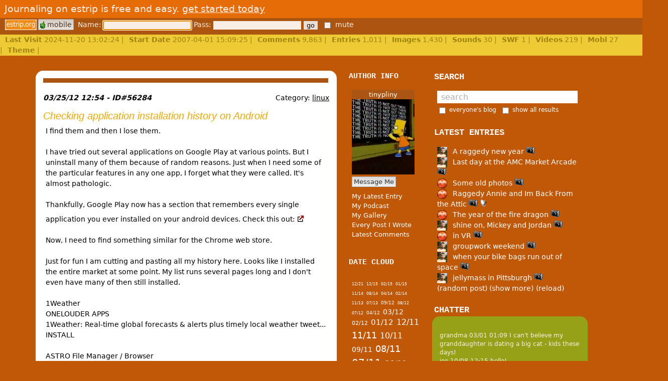

--- FILE ---
content_type: text/html;charset=UTF-8
request_url: https://estrip.org/articles/read/tinypliny/linux
body_size: 21721
content:
<!DOCTYPE html>
<html>
<head>
<meta http-equiv="Content-Type" content="text/html; charset=UTF-8" />
<meta http-equiv="X-UA-Compatible" content="IE=edge" />
<title>"Checking application installation history on Android" written by Tinypliny on estrip.org</title>
<meta name="description" content="I find them and then I lose them.   I have tried out several applications on Google Play at various points. But I uninstall many of them because of random reasons. Just when I need some of the particular features in any one app, I forget what they were ca" />
<meta name="keywords" content="buffalo blog, buffalo NY, e:strip, estrip, elmwood, elmwood avenue, elmwood village, elmwoodstrip, elmwood strip,  neighborhood blogging, blog, web journal, web journals, local community, community, online community, virtual community, Paul Visco, Joe Herzig, Matthew Sliwinski,  western new york, 14222, 14209, Allentown, web art, blogger" />
<meta name="author" content="" />
<style type="text/css">@import '/css/read12.css';
@import 'https://estrip.org/css/main21.css';
@import '/css/spice/theme.css';
</style>
<link rel="alternate" type="application/rss+xml" title="tinypliny's RSS feed" href="/articles/read/tinypliny/rss" /></head>
<body>
    <div id="top_bar"><div id="signup"><p>Journaling on estrip is free and easy. <a id="join" href="/join" >get started today</a></p></div><div id="cp" class="link_list buttons"><a href="/" style="background-color:transparent;border:0;padding:0;" title="visit homepage"><img style="vertical-align:top;" src="/media/images/home.gif" alt="home" /></a><a href="/mobl" id="mobl" title="visit mobile site"><img src="/media/mini/mobl.gif" /> mobile</a> <span><input type="checkbox" class="mute" /> mute</span></div><div id="stripe"><b>Last Visit</b> 2024-11-20 13:02:24 |<b>Start Date</b> 2007-04-01 15:09:25 |<b>Comments</b> 9,863 |<b>Entries</b> 1,011 |<b>Images</b> 1,430 |<b>Sounds</b> 30 |<b>SWF</b> 1 |<b>Videos</b> 219 |<b>Mobl</b> 27 |<b>Theme</b>  |</div>
</div>    <div id="wrapper" >
        <div id="main">
            <div>
                <div id="journal_box" style="width:600px;float:left;">
                    <div id="posts">
                            <div  id="_56284"
                          class="entry ">
        <div class="hr"></div>
                <p style="float:right" class="category">Category: <a href="/articles/read/tinypliny/linux">linux</a></p>

        <p class="date">
            03/25/12 12:54                        - ID#56284                    </p>

        <p class="title">Checking application installation history on Android</p>

        <div class="blog">I find them and then I lose them. <br />
<br />
I have tried out several applications on Google Play at various points. But I uninstall many of them because of random reasons. Just when I need some of the particular features in any one app, I forget what they were called. It&#039;s almost pathologic.<br />
<br />
Thankfully, Google Play now has a section that remembers every single application you ever installed on your android devices. Check this out: <a href="https://play.google.com/apps" title="https://play.google.com/apps"><img class="direct_link" src="https://estrip.org/media/images/link.gif" style="vertical-align:bottom;" /></a><br />
<br />
Now, I need to find something similar for the Chrome web store.<br />
<br />
Just for fun I am cutting and pasting all my history here. Looks like I installed the entire market at some point. My list runs several pages long and I don&#039;t even have many of then still installed.<br />
<br />
1Weather<br />
ONELOUDER APPS<br />
1Weather: Real-time global forecasts &amp; alerts plus timely local weather tweet...<br />
INSTALL<br />
<br />
ASTRO File Manager / Browser<br />
METAGO<br />
ASTRO File Manager helps organize your pictures, music, videos and other file...<br />
INSTALL<br />
<br />
Adobe Flash Player 11<br />
ADOBE SYSTEMS<br />
Bring the FULL web to your device with Flash Player- videos, games, apps &amp; m...<br />
INSTALL<br />
<br />
Advanced Clock Widget<br />
ZOOPER INC<br />
Small, configurable and battery friendly widget with digital clock and much m...<br />
INSTALLED<br />
<br />
Advanced English &amp; Thesaurus<br />
MOBILE SYSTEMS<br />
The &quot;Different&quot; English Dictionary with more than 1.4 million words. This dic...<br />
INSTALLED<br />
<br />
All About Root<br />
JOEYKRIM<br />
Simple and educational app to define root, why gain root and how to check roo...<br />
INSTALL<br />
<br />
Amazon MP3<br />
AMAZON.COM<br />
The Amazon MP3 includes both the Amazon MP3 store and Amazon Cloud Player (US...<br />
INSTALLED<br />
<br />
Androidify<br />
GOOGLE INC.<br />
Get ready to make Android your own. Androidify yourself by customizing the li...<br />
INSTALL<br />
<br />
App Cleaner<br />
JDRIOD<br />
Easy uninstall multiple apps based on last use and the number of times used. ...<br />
INSTALL<br />
<br />
Barcode Scanner<br />
ZXING TEAM<br />
Scan barcodes on products then look up prices and reviews. You can also scan ...<br />
INSTALL<br />
<br />
BlogIt!<br />
JOÃƒO CORREIA<br />
BlogIt! Blogging with control! This is a blogger app. It supports: - Multip...<br />
INSTALL<br />
<br />
Blogger<br />
GOOGLE INC.<br />
Start blogging on the go with the official Blogger app! Experience the offici...<br />
INSTALL<br />
<br />
Blogger-droid<br />
ANDERS HEDSTRÃ–M<br />
Simple Blogger client. You can: -create/view/edit/delete blog posts -post c...<br />
INSTALL<br />
<br />
Boat Browser Mini<br />
BOAT BROWSER<br />
Boat Browser Mini is a fast,clean and ease of use android browser. Boat Brows...<br />
INSTALL<br />
<br />
Calorie Counter - MyFitnessPal<br />
MYFITNESSPAL, LLC<br />
Lose weight easily with MyFitnessPal, the best calorie counter for Android! L...<br />
INSTALL<br />
<br />
Calorie Counter by FatSecret<br />
FATSECRET<br />
A simple tool to find all the Calorie and Nutrition Facts for the foods you e...<br />
INSTALL<br />
<br />
CamScanner -Phone PDF Creator<br />
INTSIG INFORMATION CO.,LTD<br />
Turn phone to document scanner CamScanner is the greatest invention in 21th c...<br />
INSTALLED<br />
<br />
Chrome Beta<br />
GOOGLE INC.<br />
The speed and simplicity of Chrome, now on your Android phone and tablet. Bro...<br />
INSTALLED<br />
<br />
Color Flashlight<br />
NOTES<br />
Turn your phone into a Color flashlight. It helps find your way in the dark. ...<br />
INSTALL<br />
<br />
Compass<br />
CATCH.COM<br />
Android&#039;s leading compass, featuring location display and geo-tagged notes. F...<br />
INSTALL<br />
<br />
Dictionary.com<br />
DICTIONARY.COM, LLC<br />
Take Dictionary.com&#039;s trusted reference content wherever you go. ALERT: For a...<br />
INSTALLED<br />
<br />
Do it (Tomorrow)<br />
ADYLITICA, INC.<br />
Why do today what you can put off till tomorrow? Do you love procrastinating?...<br />
INSTALLED<br />
<br />
Dolphin BrowserÂ® HD<br />
DOLPHIN BROWSER<br />
Dolphin Browser HD is the FASTEST, EASIEST and most FUN mobile Web browser Do...<br />
INSTALL<br />
<br />
DroidDia diagrams for Android<br />
ALAREX-GROUP<br />
Diagram painting at glance. DroidDia allows you to make flow charts, org cha...<br />
INSTALL<br />
<br />
ES File Explorer<br />
ESTRONGS INC.<br />
Featured File manager &amp; App manager which can explore the phones &amp; computers....<br />
INSTALLED<br />
<br />
EZ Drop (File Sync)<br />
NANCH<br />
Send files between your android and PC! Easy, fast, and free! Transfer files ...<br />
INSTALL<br />
<br />
Easy Uninstaller<br />
INFOLIFE LLC<br />
Simplist &amp; fastest uninstall tool for android. Easy &amp; fastest uninstall tool ...<br />
INSTALL<br />
<br />
File Expert<br />
GEEK SOFTWARE TECHNOLOGY INC.<br />
Powerful File Manager/WIFI File Transfer Web &amp; FTP/App Manager - ALL in ONE A...<br />
INSTALL<br />
<br />
GNotes - Sync Note with Gmail<br />
DATO<br />
GNotes is a easy note taking app for android synchronize with GMail. GNotes i...<br />
INSTALLED<br />
<br />
GTasks: To Do List | Task List<br />
DATO<br />
Synchronize Your To Do Tasks | List with Google GTasks is a simple and effici...<br />
INSTALLED<br />
<br />
Google Goggles<br />
GOOGLE INC.<br />
Search the real world by taking a picture. Search by taking a picture. Goggle...<br />
INSTALLED<br />
<br />
Groupon - Daily Deals, Coupons<br />
GROUPON, INC.<br />
Unbeatable deals daily on the best stuff to do in cities across the world! Gr...<br />
INSTALL<br />
<br />
K-9 Mail<br />
K-9 DOG WALKERS<br />
K-9 is the best email client for Android. It&#039;s incredibly powerful and 100% f...<br />
INSTALL<br />
<br />
Local Sync<br />
ONDÅ˜EJ PÅ ENÄŒÃK<br />
Synchronizes Android 2.2 or greater with Microsoft Outlook 2007 or greater vi...<br />
INSTALL<br />
<br />
Lync 2010<br />
MICROSOFT CORPORATION<br />
IMPORTANT: Microsoft Lync 2010 for Android requires a Lync Server or Office36...<br />
INSTALLED<br />
<br />
Magic Doodle Free<br />
NGUYEN TAN HON - HU YONG JIE<br />
Painting lovers, practice your art with this awesome app. Drawing improves yo...<br />
INSTALL<br />
<br />
MailDroid<br />
FLIPDOG SOLUTIONS, LLC<br />
MailDroid is your IMAP Idle and POP3 email replacement for the default client...<br />
INSTALLED<br />
<br />
MobilityPLUS<br />
AUDIOCODES<br />
AudioCodes MobilityPLUS Solution for Microsoft Unified Communications (UC) pr...<br />
INSTALL<br />
<br />
Notes<br />
YULI<br />
Usage: taking notes (notepad) Features: encrypt notes, send notes by email/s...<br />
INSTALL<br />
<br />
Opera Mini web browser<br />
OPERA SOFTWARE ASA<br />
Opera&#039;s fastest mobile browser that can save you money on data. Totally free....<br />
INSTALLED<br />
<br />
Opera Mobile web browser<br />
OPERA SOFTWARE ASA<br />
The premium web experience for rich, interactive content on mobile devices. A...<br />
INSTALLED<br />
<br />
Period Tracker<br />
GP INTERNATIONAL LLC<br />
Period Trackerâ„¢, the easiest way to track your periods! Period Trackerâ„¢, the ...<br />
INSTALLED<br />
<br />
Plan B<br />
LOOKOUT MOBILE SECURITY<br />
Plan B is the &#039;find my phone&#039; app that you download AFTER you lose your phone...<br />
INSTALL<br />
<br />
Pomodroido<br />
ARTIFIX<br />
time-boxing with a side of achievement Struggling with keeping focus, procras...<br />
INSTALLED<br />
<br />
Quick Thesaurus<br />
NEXTPAGE<br />
The most up to date Quick Thesaurus for your Android based gadget. All the de...<br />
INSTALL<br />
<br />
SMall ARTtools<br />
DAY8 DESIGN<br />
SMall ARTtools is a unique sketch,paint,draw application for mobile devices. ...<br />
INSTALL<br />
<br />
Scan to PDF Free<br />
NYM COMPUTING<br />
Turn phone to scanner! FULL FEATURED WITHOUT LIMITATION. NO WATERMARK NOR ADV...<br />
INSTALLED<br />
<br />
Sense Analog Glass Clock 4x2<br />
FACTORY WIDGETS<br />
Android Digital clock widget with Calendar, Time, System info,weather &amp; forec...<br />
INSTALL<br />
<br />
ShopSavvy Barcode Scanner<br />
SHOPSAVVY, INC.<br />
The original barcode scanner for Android. Find the best online and local pric...<br />
INSTALL<br />
<br />
Siine Keyboard<br />
SIINE LTD<br />
New dynamic keyboard. Super-fast shortcuts to text fast and fun. Try it! Siin...<br />
INSTALL<br />
<br />
Simple Stop Watch!<br />
KONI9KEN<br />
LAP is a simple stopwatch that can measure time and historical views. Stop by...<br />
INSTALL<br />
<br />
Simple Stopwatch<br />
CICADA<br />
Simple Stopwatch. Volome Key .up key - stop (start), running (stop) .dow...<br />
INSTALL<br />
<br />
SketchBook Mobile Express<br />
AUTODESK INC.<br />
Autodesk SketchBookÂ® Mobile Express is a professional-grade paint and drawing...<br />
INSTALL<br />
<br />
Sketcher Lite<br />
WARGOTH<br />
Check out Sketcher PRO for undo/redo, pan/zoom and more features! Now only $0...<br />
INSTALL<br />
<br />
Smart Compass<br />
SMART TOOLS CO.<br />
Smart Compass is easy and accurate with the camera view. Smart Compass is the...<br />
INSTALL<br />
<br />
Stopwatch<br />
KAYOWA.COM<br />
Time your activities with simplicity. Features: Stop Watch timer. Lap Record...<br />
INSTALL<br />
<br />
Tiny Compass<br />
NIKOLAY ANANIEV<br />
Incredibly simple, yet very useful compass application Incredibly simple, yet...<br />
INSTALLED<br />
<br />
Tiny Flashlight + LED<br />
NIKOLAY ANANIEV<br />
Brightest. Fastest. Simplest. Your own Tiny Flashlight. Incredibly simple and...<br />
INSTALLED<br />
<br />
TouchDown for Smartphones<br />
NITRODESK, INC.<br />
TouchDown syncs emails, contacts, calendar and tasks on your Android 2.x devi...<br />
INSTALL<br />
<br />
Twitter<br />
TWITTER, INC.<br />
Official Twitter app for Android. Follow your interests: instant updates from...<br />
INSTALLED<br />
<br />
Voice+ (Google Voice callback)<br />
SZILÃRD KOVÃCS<br />
Google Voice callback. The Voice+ catches all outgoing calls and uses Google ...<br />
INSTALL<br />
<br />
Volume Control +<br />
COFFEEBREAK APPS<br />
Volume Control Plus Volume Control+ is a volume control app that support cha...<br />
INSTALL<br />
<br />
Volume+ FREE<br />
MELTUS<ul class="tb"><li> A Cyanogen Mod 7 or MIUI ROM is HIGHLY recommended. Running this a...</li></ul>INSTALL<br />
<br />
WebSharingLite File/Media Sync<br />
NEXTAPP, INC.<br />
Transfer files to your device using Wi-Fi and your web browser. WebSharing le...<br />
INSTALLED<br />
<br />
Webster&#039;s Thesaurus TR<br />
MOBILE SYSTEMS<br />
Webster&#039;s English thesaurus with thousands of synonym entries and examples. T...<br />
INSTALL<br />
<br />
Whiteboard<br />
HENRYHUANG<br />
Whiteboard is a power tool to help people sketch on phones, demonstrate your...<br />
INSTALL<br />
<br />
Wifi File Transfer<br />
ANTOSDR<br />
Wifi File Transfer is an application which allow you send and recive files vi...<br />
INSTALLED<br />
<br />
Wifi Syncr<br />
APPRICOO<br />
Wifi Syncr - syncs made easy! Wifi Syncr syncs your Windows shares to your An...<br />
INSTALL<br />
<br />
Wireless File Transfer<br />
MOTSHA<br />
Wifi File Transfer allows you to transfer files between your android phone an...<br />
INSTALLED<br />
<br />
Woo: Sketch - beta<br />
THE WOO<br />
Layered picture editing comes to android. An application to bridge the gap be...<br />
INSTALL<br />
<br />
X-Link<br />
FUN2CODE<br />
Zero Setup File Transfer The aim of X-Link is to make the copying of files be...<br />
INSTALL<br />
<br />
XWind Downloader<br />
JASONWONG<br />
Useful download and manage tool,support ftp server,pretty and powerful Downlo...<br />
INSTALL<br />
<br />
estrip.org blog publisher<br />
PAUL VISCO<br />
Allows you to publish to your journal on Buffalo, New York&#039;s original bloggin...<br />
INSTALLED<br />
<br />
ezPDF Reader<br />
UNIDOCS INC.<br />
Audio &amp; Video Multimedia PDF Reader Annotate, Listen, and Fill out PDF Form e...<br />
INSTALLED<br />
<br />
ezPDF Reader Cloud Plugin<br />
UNIDOCS INC.<br />
Cloud Plugin for ezPDF Reader (Paid App) This plugin app is a companion for ...<br />
INSTALLED<br />
</div>
        <div class="journal_icons">
            <img src="https://estrip.org/media/icons/print.png" alt="print" title="view print version" width="25px"
                 height="20px"/>
                                            <img width="24px" height="20px" src="https://estrip.org/media/icons/comments_exist.png"
                         title="read 2 comments"
                         alt="add/read comments"/>
                            </div>
        <div class="comments"
             style="display:none;"><a href="#" class="login">You must login to comment!</a>            <div
                class="list">    <dl>
    <dt id="comment_68048">tinypliny writes
        at 09:06:16 03/25/12 - Comment #68048</dt>
    <dd><a href="/articles/read/tinypliny"><img
                class="left comments_pic" alt="tinypliny"
                src="/avatar/tinypliny" width="63px"
                height="75px"/></a>There is another application to erase all history: <a href="https://play.google.com/store/apps/details?id=mobi.infolife.eraser" class="blank" title="https://play.google.com/store/apps/details?id=mobi.infolife.eraser">:::link:::</a><br />
<br />
LOL<br />
<br />
But I don&#039;t know if it erases Google Play master history. If you try it out can you post the results?<br />
<br />
I don&#039;t want to try it out because I actually like all this history as a sort of record of what was useless, wasted my time, was creepy, full of ads, drained my battery, had a memory leak, hogged space and had a rough gui etc. and what really helped.<p class="clear"></p></dd>
    </dl>    <dl>
    <dt id="comment_68044">paul writes
        at 06:17:10 03/25/12 - Comment #68044</dt>
    <dd><a href="/articles/read/paul"><img
                class="right comments_pic" alt="paul"
                src="/avatar/paul" width="63px"
                height="75px"/></a>That&#039;s sketchy.  I can&#039;t find any way to clear items off that list.<p class="clear"></p></dd>
    </dl></div>
        </div>
        <p class="s"><b>Permalink:</b> <a href="https://estrip.org/articles/read/tinypliny/56284/Checking_application_installation_history_on_Android.html">Checking_application_installation_history_on_Android.html</a>
            <br/><b>Words:</b> 1508                        <br /><b>Last Modified:</b> 03/25/12 09:48</p>
        <div class="share" permalink="https%3A%2F%2Festrip.org%2Farticles%2Fread%2Ftinypliny%2F56284%2FChecking_application_installation_history_on_Android.html" article_id="56284"
             style="float:right;">
            <img class="share_tw" title="share on twitter" src="/media/icons/tw.png"/>
            <img class="share_fb" title="share on facebook" src="/media/icons/fb.png"/>
            <img class="share_email" title="share via email" src="/media/icons/mail.png"/>
                    </div>
        <br/>
    </div>
    <div  id="_56245"
                          class="entry ">
        <div class="hr"></div>
                <p style="float:right" class="category">Category: <a href="/articles/read/tinypliny/linux">linux</a></p>

        <p class="date">
            03/19/12 01:02                        - ID#56245                    </p>

        <p class="title">More about EZ Drop (File Sync): Share files between linux and android.</p>

        <div class="blog">A few posts back, I found an application called EZ drop (File Sync) for easily transferring files between my android devices and my linux laptop. While I struggled to set up servers, this application worked very easily and fast.<br />
<br />
However, <a href="/articles/read/Paul/" class="e_link" title="link to Paul's journal #">(e:Paul)</a> brought up some misgivings about why EZ drop (File Sync) needed an external site to make this transfer. I echoed these questions in an edit to my earlier blog.<br />
<br />
Well, I can tell that <a href="/">(e:strip)</a> is being picked up by google because I received a message directly from the developer of EZ drop (File Sync)! I think it is worth reading through his responses:<br />
<br />
<hr />Responses from the EZ drop (File Sync) developer, David<hr /><br />
<blockquote class="quote"><p>Hey tinypliny! <br />
<br />
My name is David and I&#039;m the developer of EZ Drop. I noticed your comments on the app and wanted to give you some answers to your questions. :) I made this app just to help people transfer files devices more easily so people wouldn&#039;t have to set up servers, etc. The dropbox app was requesting so many permissions I thought something more light-weight would be appreciated.<br />
<br />
I have heard feedback about security-concerns and have taken it to heart. Since the file transfer was being done over plain HTTP, and have since added an SSL certificate to the site (you can click &quot;secure&quot; at the bottom to access it). SSL transport encryption will also be added to the app soon.<br />
</p></blockquote><br />
<br />
I had said in <a href="/articles/read/tinypliny/56229" class="e_link" title="link to tinypliny's journal #56229">(e:tinypliny,56229)</a>: &quot;it&#039;s also somewhat non-transparent&quot;<br />
<br />
And the EZ drop developer replied to this: <br />
<br />
<blockquote class="quote"><p>I will put up an &quot;about&quot; page that describes exactly how the file transfer is done so that people can understand what&#039;s going on under-the-hood. Basically, you temporarily upload your file to me, then I send it to your device. Whether you are sending from your android-to-PC or PC-to-android, the process is the same.<br />
</p></blockquote><br />
<br />
&quot;Why do you need to go to an external site ez.dropper.co and get a code? &quot;<br />
<br />
<blockquote class="quote"><p><br />
The code is the secret key that links your computer and the android device. Alternatively, you would have to log in with a username/password. It&#039;s just a simple way for the server to know which device to send the file to.<br />
</p></blockquote><br />
<br />
&quot;What other data does this application collect from your android device?&quot;<br />
<br />
<blockquote class="quote"><p><br />
I don&#039;t collect any information about your android device or your computer, I kept the required permissions in the app to a minimum exactly for this purpose. The only permissions required are internet access and SD card storage, just enough to let you transfer the files. Files that are transferred are deleted within 24 hours. I&#039;ve also put up a &quot;privacy&quot; page regarding this.<br />
</p></blockquote><br />
<br />
<blockquote class="quote"><p><br />
Thank you for trying out the app and posting your comments. Your feedback goes a long way! <br />
</p></blockquote><br />
<br />
Thank you, EZ drop David, for stopping by my blog and then taking the time to send me a detailed message!.<br />
<br />
<hr /><br />
Well, I don&#039;t see any reason why such level of honesty and earnestness should be doubted! And I have to admit that EZ drop made my life easy when I was really struggling with the Apache set up (I am sure I was missing some configuration details but I didn&#039;t have the time or experience to troubleshoot.)<br />
<br />
An additional advantage of EZ drop (File Sync) is that unlike other methods, it actually makes it easy to share files with people outside your wireless loop or LAN network, by sharing the PIN/code.  You can share files with people say, across the globe. That&#039;s pretty nifty. With this responsive a developer, I have no doubt improvements to EZ drop will be fair and fast.<br />
</div>
        <div class="journal_icons">
            <img src="https://estrip.org/media/icons/print.png" alt="print" title="view print version" width="25px"
                 height="20px"/>
                                            <img width="24px" height="20px" src="https://estrip.org/media/icons/comments_exist.png"
                         title="read 3 comments"
                         alt="add/read comments"/>
                            </div>
        <div class="comments"
             style="display:none;"><a href="#" class="login">You must login to comment!</a>            <div
                class="list">    <dl>
    <dt id="comment_68002">paul writes
        at 11:42:00 03/19/12 - Comment #68002</dt>
    <dd><a href="/articles/read/paul"><img
                class="left comments_pic" alt="paul"
                src="/avatar/paul" width="63px"
                height="75px"/></a>Okay it only has a 4 digit pin so the system is trivial to crack.  I would definitely not use it for anything secure unless encrypted.<p class="clear"></p></dd>
    </dl>    <dl>
    <dt id="comment_67999">tinypliny writes
        at 09:10:17 03/19/12 - Comment #67999</dt>
    <dd><a href="/articles/read/tinypliny"><img
                class="right comments_pic" alt="tinypliny"
                src="/avatar/tinypliny" width="63px"
                height="75px"/></a>I can&#039;t believe httpd defeated me either. I will try again when this writing-submission phase is over. I am determined to set up a working home server.<p class="clear"></p></dd>
    </dl>    <dl>
    <dt id="comment_67998">paul writes
        at 08:46:30 03/19/12 - Comment #67998</dt>
    <dd><a href="/articles/read/paul"><img
                class="left comments_pic" alt="paul"
                src="/avatar/paul" width="63px"
                height="75px"/></a>He sounds very nice.  Its great that he is clear about it.  With a bunch of non-secure PDFs no big deal but I would never use this for anything involving secure data unless you are pre-encrypting with something like trucrypt or luks.  Then maybe it would be okay.  <br />
<br />
Otherwise there is no way to know that your data is not be combed through when proxying through his server.  Even if he isn&#039;t doing it and is super nice,   what is to say that his setup does not compromised, that the data is not compromised along the way (esp for people still using http) etc.<br />
<br />
I still can&#039;t believe you can&#039;t set up httpd.  You&#039;ve done so many much more complicated things.<p class="clear"></p></dd>
    </dl></div>
        </div>
        <p class="s"><b>Permalink:</b> <a href="https://estrip.org/articles/read/tinypliny/56245/More_about_EZ_Drop_File_Sync_Share_files_between_linux_and_android_.html">More_about_EZ_Drop_File_Sync_Share_files_between_linux_and_android_.html</a>
            <br/><b>Words:</b> 614                        <br /><b>Last Modified:</b> 03/20/12 10:14</p>
        <div class="share" permalink="https%3A%2F%2Festrip.org%2Farticles%2Fread%2Ftinypliny%2F56245%2FMore_about_EZ_Drop_File_Sync_Share_files_between_linux_and_android_.html" article_id="56245"
             style="float:right;">
            <img class="share_tw" title="share on twitter" src="/media/icons/tw.png"/>
            <img class="share_fb" title="share on facebook" src="/media/icons/fb.png"/>
            <img class="share_email" title="share via email" src="/media/icons/mail.png"/>
                    </div>
        <br/>
    </div>
    <div  id="_56241"
                          class="entry ">
        <div class="hr"></div>
                <p style="float:right" class="category">Category: <a href="/articles/read/tinypliny/linux">linux</a></p>

        <p class="date">
            03/18/12 12:10                        - ID#56241                    </p>

        <p class="title">Take4: Sharing files between Linux and Android</p>

        <div class="blog">You really don&#039;t need the ridiculous USB wire or deal with the fact that the transformer (TF101) simply refuses to mount without fuss on either Linux or windows. It prompts you to install some Asus sync utility that I absolutely don&#039;t want to. Turns out there are even more ways to share files between your Asus transformer and your linux laptop. <br />
<br />
I found WebSharing Lite File/Media Sync a while back <a href="https://play.google.com/store/apps/details?id=nextapp.websharing" title="https://play.google.com/store/apps/details?id=nextapp.websharing"><img class="direct_link" src="https://estrip.org/media/images/link.gif" style="vertical-align:bottom;" /></a><br />
<br />
After installing the WebSharing Lite File/Media Sync, you just connect your android device to your wireless network, start the application and press start. It gives you an IP and port address. Something like: 10.0.0.6:2112/   It also gives you an &quot;owner&#039;s password&quot; - a random alphanumeric string.<br />
<br />
You use your browser on your laptop to browse to this address. If you want file edit access, you input the password at the prompt. And that&#039;s it. You can upload or download files - as fast as your wireless modem is able to allow - in my case 54 MB/s. <br />
<br />
This is even simpler than the earlier methods and seems to be secure since there is no external access and everything is limited to the internal loop behind your wireless router.<br />
<br />
Now that this is sorted, wonder what the next mountain will be... rooting or maybe nothing because that&#039;s all I use the tablet for, reading and more reading. Rooting holds its charm but I am not entirely clear what benefits I will get from rooting the tablet right now.<br />
</div>
        <div class="journal_icons">
            <img src="https://estrip.org/media/icons/print.png" alt="print" title="view print version" width="25px"
                 height="20px"/>
                                            <img width="24px" height="20px" src="https://estrip.org/media/icons/comment.png" alt="addComment"
                         title="add or read comments"/>
                            </div>
        <div class="comments"
             style="display:none;"><a href="#" class="login">You must login to comment!</a>            <div
                class="list"></div>
        </div>
        <p class="s"><b>Permalink:</b> <a href="https://estrip.org/articles/read/tinypliny/56241/Take4_Sharing_files_between_Linux_and_Android.html">Take4_Sharing_files_between_Linux_and_Android.html</a>
            <br/><b>Words:</b> 258                        <br /><b>Last Modified:</b> 03/18/12 12:29</p>
        <div class="share" permalink="https%3A%2F%2Festrip.org%2Farticles%2Fread%2Ftinypliny%2F56241%2FTake4_Sharing_files_between_Linux_and_Android.html" article_id="56241"
             style="float:right;">
            <img class="share_tw" title="share on twitter" src="/media/icons/tw.png"/>
            <img class="share_fb" title="share on facebook" src="/media/icons/fb.png"/>
            <img class="share_email" title="share via email" src="/media/icons/mail.png"/>
                    </div>
        <br/>
    </div>
    <div  id="_56232"
                          class="entry ">
        <div class="hr"></div>
                <p style="float:right" class="category">Category: <a href="/articles/read/tinypliny/linux">linux</a></p>

        <p class="date">
            03/17/12 12:38                        - ID#56232                    </p>

        <p class="title">Take3: Secure and easy method of sharing files between linux and android</p>

        <div class="blog"><a href="/articles/read/Paul/" class="e_link" title="link to Paul's journal #">(e:Paul)</a>&#039;s comments can sometimes act like insidious little nanoparticles that eat away at your trust of non-transparent pieces of software like only nanoparticles can. And if you didn&#039;t know already, the <a href="/articles/read/Paul/" class="e_link" title="link to Paul's journal #">(e:Paul)</a>-nanoparticular frequency is especially persuasive.<br />
<br />
So I hunted around again to find an alternative solution and found this brilliant extension to the solution I found earlier for transferring files from android to linux. Turns out it can work both ways and quite securely here:<br />
<a href="http://www.timelesssky.com/blog/howto-transfer-files-between-linux-and-android-phone" title="http://www.timelesssky.com/blog/howto-transfer-files-between-linux-and-android-phone"><img class="direct_link" src="https://estrip.org/media/images/link.gif" style="vertical-align:bottom;" /></a><br />
<br />
The method uses the inherent capacity of the android device (in my case, Nexus One, Nexus S and Asus TF101) to act as a wireless hotspot and be an FTP server over this self-generated wireless. Any laptop can connect to this android-device generated wireless and access all the files on the android device -or just swap files back and forth. So it&#039;s like a private wireless party! You don&#039;t need to have an internet or 3G/4G/LTE phone-data connection.<br />
<br />
I like this method infinitely more. And I am betting <a href="/articles/read/Paul/" class="e_link" title="link to Paul's journal #">(e:Paul)</a> would approve. :)<br />
<br />
So the steps (these are for my reference just in case the original link above vanishes for some reason):<br />
<br />
On your android device:<br />
<ul class="tb"><li> Go to  Settings &gt; Wireless &amp; Networks &gt; Tethering &amp; Portable hotspot</li></ul><ul class="tb"><li> Turn on the portable Wi-Fi hotspot.</li></ul><ul class="tb"><li> Configure this Wi-Fi hotspot (Give it a wacky name and a secure password - it&#039;s going to be visible to your building mates, why not send them a message?) If you want them to share your enthusiasm for dry PDFs or perhaps dodgy videos, you can even make it open and unsecure.</li></ul><ul class="tb"><li> Install the Wifi FTP transfer application I talked about in <a href="/articles/read/tinypliny/56176" class="e_link" title="link to tinypliny's journal #56176">(e:tinypliny,56176)</a> and turn it on.</li></ul><ul class="tb"><li> Now go to you linux machine, connect to the wifi spot generated by the android device</li></ul><ul class="tb"><li> Pull up a console. Type</li></ul><blockquote class="quote"><p> Route </p></blockquote><br />
<br />
Something like this will come up:<br />
<a title="show full size" target="_blank" href="/content/users/tinypliny/0312/orig/KernelRoutingTable.png"><img class="tb_img" src="/content/users/tinypliny/0312/KernelRoutingTable.png" width="560" height="54" alt="image" /></a><br />
<br />
At this point, my laptop and android device were not connected to the internet; just to each other. So the 192.168.43.0 is the IP of my laptop and the 192.168.43.1 is the gateway of the Wifi spot generated by the transformer (or any android device).<br />
<ul class="tb"><li> Open up Nautilus &gt; File &gt; connect to server &gt; type in the address of the server as 192.168.43.1 (the gateway) and the port (2121 in that wifi app on my android device). Input the password and username that you set up for the Wifi FTP service on the android device</li></ul><ul class="tb"><li> et voila. The android device turns up as just another folder on your laptop. You can transfer files between your asus transformer (or any android device) and laptop just like you would between any two folder.</li></ul><br />
If I can do this, you can too. Say yes to transparency. Say no to frustrations of the USB not mounting on linux (or windows) for the asus transformer without complicated methods that may or may not work. <br />
</div>
        <div class="journal_icons">
            <img src="https://estrip.org/media/icons/print.png" alt="print" title="view print version" width="25px"
                 height="20px"/>
                                            <img width="24px" height="20px" src="https://estrip.org/media/icons/comment.png" alt="addComment"
                         title="add or read comments"/>
                            </div>
        <div class="comments"
             style="display:none;"><a href="#" class="login">You must login to comment!</a>            <div
                class="list"></div>
        </div>
        <p class="s"><b>Permalink:</b> <a href="https://estrip.org/articles/read/tinypliny/56232/Take3_Secure_and_easy_method_of_sharing_files_between_linux_and_android.html">Take3_Secure_and_easy_method_of_sharing_files_between_linux_and_android.html</a>
            <br/><b>Words:</b> 475                        <br /><b>Last Modified:</b> 04/14/12 05:06</p>
        <div class="share" permalink="https%3A%2F%2Festrip.org%2Farticles%2Fread%2Ftinypliny%2F56232%2FTake3_Secure_and_easy_method_of_sharing_files_between_linux_and_android.html" article_id="56232"
             style="float:right;">
            <img class="share_tw" title="share on twitter" src="/media/icons/tw.png"/>
            <img class="share_fb" title="share on facebook" src="/media/icons/fb.png"/>
            <img class="share_email" title="share via email" src="/media/icons/mail.png"/>
                    </div>
        <br/>
    </div>
    <div  id="_56229"
                          class="entry ">
        <div class="hr"></div>
                <p style="float:right" class="category">Category: <a href="/articles/read/tinypliny/linux">linux</a></p>

        <p class="date">
            03/16/12 02:22                        - ID#56229                    </p>

        <p class="title">Take 2: Sharing files between Linux desktop and Android device</p>

        <div class="blog">This is an easier method than setting up own server and hoping that it would work well but as <a href="/articles/read/Paul/" class="e_link" title="link to Paul's journal #">(e:Paul)</a> pointed out in the comments, it&#039;s also somewhat non-transparent. Why do you need to go to an external site ez.dropper.co and get a code? What other data does this application collect from your android device? The answers are floating in the wind and possibly in the developer&#039;s mind. <br />
<hr />et voila EDIT<hr />The developers frank and informative responses to these answers<br />
are in <a href="/articles/read/tinypliny/56245" class="e_link" title="link to tinypliny's journal #56245">(e:tinypliny,56245)</a><br />
<hr />Here&#039;s how to use EZ Drop (File Sync) to share files between your linux laptop and android device:<br />
<br />
Install EZ Drop (File Sync) from Google Play here:<br />
<a href="https://play.google.com/store/apps/details?id=co.dropper.ez.android.free&amp;feature=search_result#?t=W251bGwsMSwxLDEsImNvLmRyb3BwZXIuZXouYW5kcm9pZC5mcmVlIl0" title="https://play.google.com/store/apps/details?id=co.dropper.ez.android.free&amp;feature=search_result#?t=W251bGwsMSwxLDEsImNvLmRyb3BwZXIuZXouYW5kcm9pZC5mcmVlIl0"><img class="direct_link" src="https://estrip.org/media/images/link.gif" style="vertical-align:bottom;" /></a><br />
on your android device.<br />
<br />
Go to ez.dropper.co/ to get your code (from your linux desktop browser).<br />
<br />
Fire up the now installed EZ Drop (File Sync) in your android device.<br />
<br />
Input the code from ez.dropper.co/ in your android device.<br />
<br />
An interface to transfer files appears in your browser at ez.dropper.co/ after you input the code in your android device.<br />
<br />
You can drag and drop the files you want to share there.<br />
<br />
The files you share get saved in the download folder in your android device.<br />
<br />
Navigate to those files using ES Explorer - another awesome application from the Google Play Store.<br />
<br />
That&#039;s it.  No more struggles with FTP/HTTP servers on this linux machine and bemoaning that the ASUS transformer does not mount as a USB. It doesn&#039;t matter anymore.I found another method after some searching that also works very well. More in the next post: <a href="/articles/read/tinypliny/56232" class="e_link" title="link to tinypliny's journal #56232">(e:tinypliny,56232)</a><br />
<br />
</div>
        <div class="journal_icons">
            <img src="https://estrip.org/media/icons/print.png" alt="print" title="view print version" width="25px"
                 height="20px"/>
                                            <img width="24px" height="20px" src="https://estrip.org/media/icons/comments_exist.png"
                         title="read 3 comments"
                         alt="add/read comments"/>
                            </div>
        <div class="comments"
             style="display:none;"><a href="#" class="login">You must login to comment!</a>            <div
                class="list">    <dl>
    <dt id="comment_67972">tinypliny writes
        at 11:48:19 03/17/12 - Comment #67972</dt>
    <dd><a href="/articles/read/tinypliny"><img
                class="left comments_pic" alt="tinypliny"
                src="/avatar/tinypliny" width="63px"
                height="75px"/></a>Okay - the misgiving reached a crescendo after your comment. This method does makes me uneasy and I feel like transparency is missing. So I have found a newer method - that kind of builds on the method I found for transferring files from android to linux. It works the opposite way as well.<p class="clear"></p></dd>
    </dl>    <dl>
    <dt id="comment_67971">tinypliny writes
        at 09:16:01 03/17/12 - Comment #67971</dt>
    <dd><a href="/articles/read/tinypliny"><img
                class="right comments_pic" alt="tinypliny"
                src="/avatar/tinypliny" width="63px"
                height="75px"/></a>I had around an hour of misgiving about this. I mean what else is the application dredging out from the device? You never know. But it kind of became very desperate because I need to be done with reading around 50 odd full PDFs and skim 100 more by end of next week. I am going nuts with the lack of time for this mammoth task ahead. I got the transformer expressly to make this easier. Why not dropbox? Well because I am on a crappy DSL and dropbox bandwidth needs are ENORMOUS. With this I can transfer via the local wireless at nearly 54 MBps/<p class="clear"></p></dd>
    </dl>    <dl>
    <dt id="comment_67968">paul writes
        at 11:51:49 03/16/12 - Comment #67968</dt>
    <dd><a href="/articles/read/paul"><img
                class="left comments_pic" alt="paul"
                src="/avatar/paul" width="63px"
                height="75px"/></a>That process sounds sketchy, like why the middle man and the code.  I would never trust it.  Why not just use dropbox like everyone, if that is what you are going for?  I am a much bigger fan of the home server.  Want me to come by one day and help you figure it out.<p class="clear"></p></dd>
    </dl></div>
        </div>
        <p class="s"><b>Permalink:</b> <a href="https://estrip.org/articles/read/tinypliny/56229/Take_2_Sharing_files_between_Linux_desktop_and_Android_device.html">Take_2_Sharing_files_between_Linux_desktop_and_Android_device.html</a>
            <br/><b>Words:</b> 292                        <br /><b>Last Modified:</b> 03/19/12 01:25</p>
        <div class="share" permalink="https%3A%2F%2Festrip.org%2Farticles%2Fread%2Ftinypliny%2F56229%2FTake_2_Sharing_files_between_Linux_desktop_and_Android_device.html" article_id="56229"
             style="float:right;">
            <img class="share_tw" title="share on twitter" src="/media/icons/tw.png"/>
            <img class="share_fb" title="share on facebook" src="/media/icons/fb.png"/>
            <img class="share_email" title="share via email" src="/media/icons/mail.png"/>
                    </div>
        <br/>
    </div>
    <div  id="_56222"
                          class="entry ">
        <div class="hr"></div>
                <p style="float:right" class="category">Category: <a href="/articles/read/tinypliny/linux">linux</a></p>

        <p class="date">
            03/15/12 02:41                        - ID#56222                    </p>

        <p class="title">Sharing files between Linux and Android</p>

        <div class="blog">UPDATE: Those who are stumped at this method should preferably read about a waaaay easier method to share files between the Asus transformer TF101 (or any android device) and the desktop at <a href="/articles/read/tinypliny/56229" class="e_link" title="link to tinypliny's journal #56229">(e:tinypliny,56229)</a>  or <a href="/articles/read/tinypliny/56241" class="e_link" title="link to tinypliny's journal #56241">(e:tinypliny,56241)</a> <a href="/articles/read/tinypliny/56232" class="e_link" title="link to tinypliny's journal #56232">(e:tinypliny,56232)</a> or choose to struggle some more with uncertain results (on Fedora 16)  by clicking on the comment bubble below. Your choice!<br />
<br />
---<br />
Setting up a server on linux and having your other devices access it is a supposedly simple thing but I am having a hard time with it. <br />
<br />
Objective: To access one of my folders on my linux laptop from my android devices (specifically a tablet, which I use to read pdfs)<br />
<br />
What I have done: Started an apache server on my laptop.<br />
<br />
How? <br />
Like so:<br />
<br />
Check if httpd exists on the system<ul class="tb"><li> rpm -q httpd</li></ul><br />
 Switch to /var/www/html directory<ul class="tb"><li> cd /var/www/html</li></ul><br />
Crease a symbolic link to the directory I want to share<br />
So here I am linking to ~/pdfs and naming it pdfs<ul class="tb"><li> ln -s ~/pdfs  pdfs</li></ul><br />
Switch to root user<ul class="tb"><li> Su</li></ul><br />
Enable, start and check the apache server<ul class="tb"><li> systemctl enable httpd.service</li><li> systemctl start httpd.service</li><li> systemctl status httpd.service</li></ul><br />
Now if I go to localhosts/pdfs or 127.0.0.1/pdfs with any browser on my laptop, I can see the directory on my server.<br />
<br />
The question is how do I see the wretched directory from a browser on my android tablet in the same wireless network?! The IP address of the wired connection on the linux laptop is: 10.0.0.4 and the server is at port 80<br />
<br />
So technically the address 10.0.0.4:80 should work, correct? But it is not!!<br />
<br />
Do I need to fiddle with my Apache configuration files?<br />
/etc/httpd/conf/httpd.conf<br />
<br />
Stumped for now.<br />
---<br />
</div>
        <div class="journal_icons">
            <img src="https://estrip.org/media/icons/print.png" alt="print" title="view print version" width="25px"
                 height="20px"/>
                                            <img width="24px" height="20px" src="https://estrip.org/media/icons/comments_exist.png"
                         title="read 3 comments"
                         alt="add/read comments"/>
                            </div>
        <div class="comments"
             style="display:none;"><a href="#" class="login">You must login to comment!</a>            <div
                class="list">    <dl>
    <dt id="comment_67963">tinypliny writes
        at 06:29:39 03/16/12 - Comment #67963</dt>
    <dd><a href="/articles/read/tinypliny"><img
                class="left comments_pic" alt="tinypliny"
                src="/avatar/tinypliny" width="63px"
                height="75px"/></a>Check out alternative solution at <a href="/articles/read/tinypliny/56229" class="e_link" title="link to tinypliny's journal #56229">(e:tinypliny,56229)</a><p class="clear"></p></dd>
    </dl>    <dl>
    <dt id="comment_67961">tinypliny writes
        at 01:03:03 03/16/12 - Comment #67961</dt>
    <dd><a href="/articles/read/tinypliny"><img
                class="right comments_pic" alt="tinypliny"
                src="/avatar/tinypliny" width="63px"
                height="75px"/></a>Thanks for that insight. I changes the iptables configuration and I could finally see the files from my tablet/android devices (in my ubuntu, not in fedora where something is still screwy).<br />
<br />
I was pretty happy till I realized that that&#039;s all I could do. see the files. The downloads never initiate. :/ <br />
<br />
I need to get this thing working fast so I have located another alternative. Posting about it next.<p class="clear"></p></dd>
    </dl>    <dl>
    <dt id="comment_67959">paul writes
        at 01:46:10 03/16/12 - Comment #67959</dt>
    <dd><a href="/articles/read/paul"><img
                class="left comments_pic" alt="paul"
                src="/avatar/paul" width="63px"
                height="75px"/></a>As long as apache is listening in all ips,which i think it os by defaut and if you can see it from inside but not from outside the machine then it is your firewall.  You need to enable traffic on port 80 through the firewall.  I am sure there is some GUI for that.  Fedora uses iptables.<br />
<br />
Or you can just copy the setup for port 22 that probably already in you firewall rules in /etc/sysconfig/iptables<br />
<br />
Then just restart the service<br />
sudo service iptables restart<p class="clear"></p></dd>
    </dl></div>
        </div>
        <p class="s"><b>Permalink:</b> <a href="https://estrip.org/articles/read/tinypliny/56222/Sharing_files_between_Linux_and_Android.html">Sharing_files_between_Linux_and_Android.html</a>
            <br/><b>Words:</b> 288                        <br /><b>Last Modified:</b> 03/18/12 12:32</p>
        <div class="share" permalink="https%3A%2F%2Festrip.org%2Farticles%2Fread%2Ftinypliny%2F56222%2FSharing_files_between_Linux_and_Android.html" article_id="56222"
             style="float:right;">
            <img class="share_tw" title="share on twitter" src="/media/icons/tw.png"/>
            <img class="share_fb" title="share on facebook" src="/media/icons/fb.png"/>
            <img class="share_email" title="share via email" src="/media/icons/mail.png"/>
                    </div>
        <br/>
    </div>
    <div  id="_56176"
                          class="entry ">
        <div class="hr"></div>
                <p style="float:right" class="category">Category: <a href="/articles/read/tinypliny/linux">linux</a></p>

        <p class="date">
            03/05/12 07:15                        - ID#56176                    </p>

        <p class="title">Share Android files with Linux laptop via WiFi!</p>

        <div class="blog">So many reasons to love android and linux, and this beats them all! I was hunting around for a USB cable to transfer some snaps to my computer today and I found this instead. (This FTP application also helps transfers in the opposite direction: from linux to Asus transformer TF101 or any android device. See: <a href="/articles/read/tinypliny/56232" class="e_link" title="link to tinypliny's journal #56232">(e:tinypliny,56232)</a>)<br />
<br />
<span style="font-size:large;">Motsha Wireless File transfer</span><br />
(fork of swiftp)<br />
<br />
It&#039;s so simple, it&#039;s amaaaaaazing!<br />
<br />
Once you install the app.<ol class="tb"><li> Go to Setup</li><li> Input a username and password</li><li> check accept connections from wifi</li><li> check accept connections from net proxy</li><li> check keep phone awake (full cpu speed)</li><li> Tap Save</li><li> Tap Start</li><li> The wifi url will appear</li></ol><br />
On your linux:<ul class="tb"><li> Open a console </li><li> create a directory: mkdir somedirectorywhereyouwantthefiles</li><li> and from that directory, do:</li></ul><br />
<blockquote class="quote"><p>wget -m --user=username --password=password ftp: // 10.0.0.7:2121/sdcard/DCIM/Camera/<br />
</p></blockquote><br />
where username and password are the ones you set in Step 2<br />
and the ftp address is the address that appears in Step 8.<br />
<br />
Transfer speed: 54MB/s (the max on my router). No more hunting for USB cords!!!  I know I keep whining about linux but once you step to linux windows seems infernal and complete paleolithic.<br />
<br />
</div>
        <div class="journal_icons">
            <img src="https://estrip.org/media/icons/print.png" alt="print" title="view print version" width="25px"
                 height="20px"/>
                                            <img width="24px" height="20px" src="https://estrip.org/media/icons/comments_exist.png"
                         title="read 1 comment"
                         alt="add/read comments"/>
                            </div>
        <div class="comments"
             style="display:none;"><a href="#" class="login">You must login to comment!</a>            <div
                class="list">    <dl>
    <dt id="comment_67829">paul writes
        at 07:58:43 03/07/12 - Comment #67829</dt>
    <dd><a href="/articles/read/paul"><img
                class="left comments_pic" alt="paul"
                src="/avatar/paul" width="63px"
                height="75px"/></a>Look at you all grown up ;)<p class="clear"></p></dd>
    </dl></div>
        </div>
        <p class="s"><b>Permalink:</b> <a href="https://estrip.org/articles/read/tinypliny/56176/Share_Android_files_with_Linux_laptop_via_WiFi_.html">Share_Android_files_with_Linux_laptop_via_WiFi_.html</a>
            <br/><b>Words:</b> 193                        <br /><b>Last Modified:</b> 03/18/12 12:34</p>
        <div class="share" permalink="https%3A%2F%2Festrip.org%2Farticles%2Fread%2Ftinypliny%2F56176%2FShare_Android_files_with_Linux_laptop_via_WiFi_.html" article_id="56176"
             style="float:right;">
            <img class="share_tw" title="share on twitter" src="/media/icons/tw.png"/>
            <img class="share_fb" title="share on facebook" src="/media/icons/fb.png"/>
            <img class="share_email" title="share via email" src="/media/icons/mail.png"/>
                    </div>
        <br/>
    </div>
    <div  id="_56122"
                          class="entry ">
        <div class="hr"></div>
                <p style="float:right" class="category">Category: <a href="/articles/read/tinypliny/linux">linux</a></p>

        <p class="date">
            02/24/12 12:05                        - ID#56122                    </p>

        <p class="title">Analyzing blame</p>

        <div class="blog">For a LOOOOONG boot-up time. Seriously, I could put the kettle on and have it reach a boil, or be halfway on my way to my office by the time the login screen comes up.<br />
<blockquote class="quote"><p><br />
systemd-analyze blame<br />
 61002ms sm-client.service<br />
 60146ms sendmail.service<br />
 24223ms iscsi.service<br />
 17281ms udev-settle.service<br />
  4148ms fedora-loadmodules.service<br />
  4050ms systemd-vconsole-setup.service<br />
  2578ms fedora-readonly.service<br />
  2556ms media.mount<br />
  2513ms dev-mqueue.mount<br />
  2492ms dev-hugepages.mount<br />
  2472ms sys-kernel-security.mount<br />
  2471ms udev-trigger.service<br />
  2452ms sys-kernel-debug.mount<br />
  1426ms systemd-remount-api-vfs.service<br />
  1419ms remount-rootfs.service<br />
  1163ms systemd-readahead-replay.service<br />
   992ms udev.service<br />
   975ms fedora-storage-init.service<br />
   820ms fedora-storage-init-late.service<br />
   775ms systemd-sysctl.service<br />
   709ms NetworkManager.service<br />
   555ms avahi-daemon.service<br />
   535ms rsyslog.service<br />
   531ms chronyd.service<br />
   531ms sys-kernel-config.mount<br />
   412ms systemd-logind.service<br />
   390ms ip6tables.service<br />
   386ms mcelog.service<br />
   384ms console-kit-log-system-start.service<br />
   381ms sshd-keygen.service<br />
   374ms iptables.service<br />
   374ms abrt-vmcore.service<br />
   364ms auditd.service<br />
   363ms irqbalance.service<br />
   326ms dbus.service<br />
   325ms abrt-ccpp.service<br />
   324ms boot.mount<br />
   296ms livesys.service<br />
   295ms home.mount<br />
   281ms netfs.service<br />
   266ms iscsid.service<br />
   234ms systemd-readahead-collect.service<br />
   172ms mdmonitor-takeover.service<br />
   154ms systemd-tmpfiles-setup.service<br />
    81ms lvm2-monitor.service<br />
    76ms fcoe.service<br />
    47ms fedora-wait-storage.service<br />
    44ms sandbox.service<br />
    39ms systemd-user-sessions.service<br />
    31ms console-kit-daemon.service<br />
    29ms livesys-late.service<br />
     6ms accounts-daemon.service<br />
     2ms rtkit-daemon.service<br />
     0ms sys-fs-fuse-connections.mount<br />
</p></blockquote><br />
<br />
Why on earth does the sendmail service need to run?  I don&#039;t even run a mail server.<br />
</div>
        <div class="journal_icons">
            <img src="https://estrip.org/media/icons/print.png" alt="print" title="view print version" width="25px"
                 height="20px"/>
                                            <img width="24px" height="20px" src="https://estrip.org/media/icons/comments_exist.png"
                         title="read 6 comments"
                         alt="add/read comments"/>
                            </div>
        <div class="comments"
             style="display:none;"><a href="#" class="login">You must login to comment!</a>            <div
                class="list">    <dl>
    <dt id="comment_67700">tinypliny writes
        at 05:24:56 02/24/12 - Comment #67700</dt>
    <dd><a href="/articles/read/tinypliny"><img
                class="left comments_pic" alt="tinypliny"
                src="/avatar/tinypliny" width="63px"
                height="75px"/></a>hey, I am not messing with anything right now. Some recent updates have not been so great. Gnome Shell keeps consuming memory till it reaches 2GB or more after a few hours and it brings everything to its knees. I found out that my Wacom tablet not functioning is not the fault of the stylus or the tablet but because of some crazy stuff that gnome-shell is doing - probably being a memory whore.<br />
<br />
Anyway, the point of all that is rebooting solves several issues. It clears up the memory once more, the stylus works once more, R does not crawl etc. But of course then I have to face a 2 min boot sequence. <br />
<br />
I am going to just take your advice and not do anything. But yeah, instead of messing with the system, I actually think I am going back to vanilla ubuntu after I am done for good.<p class="clear"></p></dd>
    </dl>    <dl>
    <dt id="comment_67698">heidi writes
        at 04:16:34 02/24/12 - Comment #67698</dt>
    <dd><a href="/articles/read/heidi"><img
                class="right comments_pic" alt="heidi"
                src="/avatar/heidi" width="63px"
                height="75px"/></a>I love <a href="/articles/read/Paul/" class="e_link" title="link to Paul's journal #">(e:Paul)</a>&#039;s advice! <p class="clear"></p></dd>
    </dl>    <dl>
    <dt id="comment_67697">paul writes
        at 03:49:02 02/24/12 - Comment #67697</dt>
    <dd><a href="/articles/read/paul"><img
                class="left comments_pic" alt="paul"
                src="/avatar/paul" width="63px"
                height="75px"/></a>You can turn off sendmail but I wouldn&#039;t start messing with your machine services right now.  Just live through the 60 seconds boot time until you dissertation is done.  Otherwise, you are bound to fuck it up and have way more downtime.  Here is a great overview of working with systemd <a href="http://fedoraproject.org/wiki/Systemd" class="blank" title="http://fedoraproject.org/wiki/Systemd">:::link:::</a><p class="clear"></p></dd>
    </dl>    <dl>
    <dt id="comment_67696">paul writes
        at 03:44:44 02/24/12 - Comment #67696</dt>
    <dd><a href="/articles/read/paul"><img
                class="right comments_pic" alt="paul"
                src="/avatar/paul" width="63px"
                height="75px"/></a>I lied mine says it took 50 seconds, I swear its faster than that.  Maybe the last boot was slow, I did have a kernel update.<p class="clear"></p></dd>
    </dl>    <dl>
    <dt id="comment_67695">paul writes
        at 03:43:43 02/24/12 - Comment #67695</dt>
    <dd><a href="/articles/read/paul"><img
                class="left comments_pic" alt="paul"
                src="/avatar/paul" width="63px"
                height="75px"/></a>you can disable whatever services you dont want.  This is even more interesting <b>systemd-analyze plot &gt; graph1.svg</b><br />
<p class="clear"></p></dd>
    </dl>    <dl>
    <dt id="comment_67694">paul writes
        at 03:38:17 02/24/12 - Comment #67694</dt>
    <dd><a href="/articles/read/paul"><img
                class="right comments_pic" alt="paul"
                src="/avatar/paul" width="63px"
                height="75px"/></a>That is so crazy.  My system boots in like 10 seconds.  Maybe its worth investing in an SSD.<p class="clear"></p></dd>
    </dl></div>
        </div>
        <p class="s"><b>Permalink:</b> <a href="https://estrip.org/articles/read/tinypliny/56122/Analyzing_blame.html">Analyzing_blame.html</a>
            <br/><b>Words:</b> 220                        <br /><b>Last Modified:</b> 02/24/12 12:06</p>
        <div class="share" permalink="https%3A%2F%2Festrip.org%2Farticles%2Fread%2Ftinypliny%2F56122%2FAnalyzing_blame.html" article_id="56122"
             style="float:right;">
            <img class="share_tw" title="share on twitter" src="/media/icons/tw.png"/>
            <img class="share_fb" title="share on facebook" src="/media/icons/fb.png"/>
            <img class="share_email" title="share via email" src="/media/icons/mail.png"/>
                    </div>
        <br/>
    </div>
    <div  id="_56042"
                          class="entry ">
        <div class="hr"></div>
                <p style="float:right" class="category">Category: <a href="/articles/read/tinypliny/linux">linux</a></p>

        <p class="date">
            02/10/12 12:05                        - ID#56042                    </p>

        <p class="title">sudo updatedb</p>

        <div class="blog">followed by<br />
<span style="font-size:100px;">locate x</span><br />
<a href="/articles/read/Paul/" class="e_link" title="link to Paul's journal #">(e:Paul)</a>&#039;s magic trick is incredibly useful. I just have to burn this into my brain as well. find is indeed incredibly and painfully slow and completely non-specific. Got any other tricks that will transform my i-life? :)<br />
</div>
        <div class="journal_icons">
            <img src="https://estrip.org/media/icons/print.png" alt="print" title="view print version" width="25px"
                 height="20px"/>
                                            <img width="24px" height="20px" src="https://estrip.org/media/icons/comments_exist.png"
                         title="read 1 comment"
                         alt="add/read comments"/>
                            </div>
        <div class="comments"
             style="display:none;"><a href="#" class="login">You must login to comment!</a>            <div
                class="list">    <dl>
    <dt id="comment_67572">paul writes
        at 10:11:31 02/10/12 - Comment #67572</dt>
    <dd><a href="/articles/read/paul"><img
                class="left comments_pic" alt="paul"
                src="/avatar/paul" width="63px"
                height="75px"/></a>That is one of the better ones.<p class="clear"></p></dd>
    </dl></div>
        </div>
        <p class="s"><b>Permalink:</b> <a href="https://estrip.org/articles/read/tinypliny/56042/sudo_updatedb.html">sudo_updatedb.html</a>
            <br/><b>Words:</b> 41                        <br /><b>Last Modified:</b> 02/10/12 12:07</p>
        <div class="share" permalink="https%3A%2F%2Festrip.org%2Farticles%2Fread%2Ftinypliny%2F56042%2Fsudo_updatedb.html" article_id="56042"
             style="float:right;">
            <img class="share_tw" title="share on twitter" src="/media/icons/tw.png"/>
            <img class="share_fb" title="share on facebook" src="/media/icons/fb.png"/>
            <img class="share_email" title="share via email" src="/media/icons/mail.png"/>
                    </div>
        <br/>
    </div>
    <div  id="_55869"
                          class="entry ">
        <div class="hr"></div>
                <p style="float:right" class="category">Category: <a href="/articles/read/tinypliny/linux">linux</a></p>

        <p class="date">
            01/07/12 08:32                        - ID#55869                    </p>

        <p class="title">Escaping bash: CTRL-D</p>

        <div class="blog">I need to burn this into my mind:<br />
<br />
<span style="font-size:100px;">Ctrl-D</span><br />
<br />
After I make some unfortunate mistake at the prompt, bash patiently waits for my next move... when I really just want to get back to the home prompt and start all over again. Ctrl-D curtly tells it not to wait anymore and it exits with:<br />
<br />
<blockquote class="quote"><p><br />
&gt; bash: unexpected EOF while looking for matching `&#039;&#039;<br />
bash: syntax error: unexpected end of file<br />
</p></blockquote><br />
<br />
</div>
        <div class="journal_icons">
            <img src="https://estrip.org/media/icons/print.png" alt="print" title="view print version" width="25px"
                 height="20px"/>
                                            <img width="24px" height="20px" src="https://estrip.org/media/icons/comment.png" alt="addComment"
                         title="add or read comments"/>
                            </div>
        <div class="comments"
             style="display:none;"><a href="#" class="login">You must login to comment!</a>            <div
                class="list"></div>
        </div>
        <p class="s"><b>Permalink:</b> <a href="https://estrip.org/articles/read/tinypliny/55869/Escaping_bash_CTRL_D.html">Escaping_bash_CTRL_D.html</a>
            <br/><b>Words:</b> 71                        <br /><b>Last Modified:</b> 01/07/12 08:39</p>
        <div class="share" permalink="https%3A%2F%2Festrip.org%2Farticles%2Fread%2Ftinypliny%2F55869%2FEscaping_bash_CTRL_D.html" article_id="55869"
             style="float:right;">
            <img class="share_tw" title="share on twitter" src="/media/icons/tw.png"/>
            <img class="share_fb" title="share on facebook" src="/media/icons/fb.png"/>
            <img class="share_email" title="share via email" src="/media/icons/mail.png"/>
                    </div>
        <br/>
    </div>
<a href="/articles/read/tinypliny/55868" class="previous">&lt;-- Earlier Entries</a>
                    </div>


                </div>
                <div id="user_data" style="width:160px;">

                    <div class="module">
                        <h2>Author Info</h2>
                        <div class="body">
                            <p id="upic">

                                <span>tinypliny</span>
                                <img alt="avatar" id="avatar" width="125px" height="150px" src="/content/users/tinypliny/avatars/062012123334.jpg" />
                              
                            </p>
                            <span class="buttons"><a id="message_me" href="javascript:void(0);" title="message tinypliny" >Message Me </a></span>

                            <p id="contact"></p>
                            <ol>
                                <li><a href="/articles/read/tinypliny" >My Latest Entry</a></li>
                                <li><a href="/author/podcast/tinypliny" >My Podcast</a></li>
                                <li><a href="/author/gallery/tinypliny" >My Gallery</a></li>
                                <li><a href="/author/list_articles/tinypliny" id="overview" class="pop">Every Post I Wrote</a></li>
                                <li><a href="#" id="show_latest_comments" title="Show latest comments" >Latest Comments</a></li>
                                                            </ol>


                        </div>
                    </div>
                    <div class="module">
                        <h2>Date Cloud</h2>
                        <div class="body">
                            <ol id="date_cloud" class="cloud"><li><a href="/articles/read/tinypliny/12-2021" style="font-size:8px;" title="1 blogs">12/21</a></li> <li><a href="/articles/read/tinypliny/12-2015" style="font-size:8px;" title="1 blogs">12/15</a></li> <li><a href="/articles/read/tinypliny/02-2015" style="font-size:8px;" title="1 blogs">02/15</a></li> <li><a href="/articles/read/tinypliny/01-2015" style="font-size:8px;" title="1 blogs">01/15</a></li> <li><a href="/articles/read/tinypliny/11-2014" style="font-size:8px;" title="1 blogs">11/14</a></li> <li><a href="/articles/read/tinypliny/08-2014" style="font-size:8px;" title="1 blogs">08/14</a></li> <li><a href="/articles/read/tinypliny/04-2014" style="font-size:8.2px;" title="2 blogs">04/14</a></li> <li><a href="/articles/read/tinypliny/02-2014" style="font-size:8px;" title="1 blogs">02/14</a></li> <li><a href="/articles/read/tinypliny/11-2013" style="font-size:8px;" title="1 blogs">11/13</a></li> <li><a href="/articles/read/tinypliny/07-2013" style="font-size:8px;" title="1 blogs">07/13</a></li> <li><a href="/articles/read/tinypliny/09-2012" style="font-size:8.6px;" title="4 blogs">09/12</a></li> <li><a href="/articles/read/tinypliny/08-2012" style="font-size:8.4px;" title="3 blogs">08/12</a></li> <li><a href="/articles/read/tinypliny/07-2012" style="font-size:8px;" title="1 blogs">07/12</a></li> <li><a href="/articles/read/tinypliny/04-2012" style="font-size:8.6px;" title="4 blogs">04/12</a></li> <li><a href="/articles/read/tinypliny/03-2012" style="font-size:13.8px;" title="30 blogs">03/12</a></li> <li><a href="/articles/read/tinypliny/02-2012" style="font-size:11.4px;" title="18 blogs">02/12</a></li> <li><a href="/articles/read/tinypliny/01-2012" style="font-size:14.8px;" title="35 blogs">01/12</a></li> <li><a href="/articles/read/tinypliny/12-2011" style="font-size:15.6px;" title="39 blogs">12/11</a></li> <li><a href="/articles/read/tinypliny/11-2011" style="font-size:18.2px;" title="52 blogs">11/11</a></li> <li><a href="/articles/read/tinypliny/10-2011" style="font-size:16px;" title="41 blogs">10/11</a></li> <li><a href="/articles/read/tinypliny/09-2011" style="font-size:14px;" title="31 blogs">09/11</a></li> <li><a href="/articles/read/tinypliny/08-2011" style="font-size:18.2px;" title="52 blogs">08/11</a></li> <li><a href="/articles/read/tinypliny/07-2011" style="font-size:20px;" title="61 blogs">07/11</a></li> <li><a href="/articles/read/tinypliny/06-2011" style="font-size:16.4px;" title="43 blogs">06/11</a></li> <li><a href="/articles/read/tinypliny/05-2011" style="font-size:13.6px;" title="29 blogs">05/11</a></li> <li><a href="/articles/read/tinypliny/04-2011" style="font-size:12px;" title="21 blogs">04/11</a></li> <li><a href="/articles/read/tinypliny/03-2011" style="font-size:11.6px;" title="19 blogs">03/11</a></li> <li><a href="/articles/read/tinypliny/02-2011" style="font-size:13.8px;" title="30 blogs">02/11</a></li> <li><a href="/articles/read/tinypliny/01-2011" style="font-size:11.4px;" title="18 blogs">01/11</a></li> <li><a href="/articles/read/tinypliny/12-2010" style="font-size:13.4px;" title="28 blogs">12/10</a></li> <li><a href="/articles/read/tinypliny/11-2010" style="font-size:11px;" title="16 blogs">11/10</a></li> <li><a href="/articles/read/tinypliny/10-2010" style="font-size:11px;" title="16 blogs">10/10</a></li> <li><a href="/articles/read/tinypliny/09-2010" style="font-size:10.4px;" title="13 blogs">09/10</a></li> <li><a href="/articles/read/tinypliny/08-2010" style="font-size:10.6px;" title="14 blogs">08/10</a></li> <li><a href="/articles/read/tinypliny/07-2010" style="font-size:9.4px;" title="8 blogs">07/10</a></li> <li><a href="/articles/read/tinypliny/06-2010" style="font-size:9.6px;" title="9 blogs">06/10</a></li> <li><a href="/articles/read/tinypliny/05-2010" style="font-size:9.8px;" title="10 blogs">05/10</a></li> <li><a href="/articles/read/tinypliny/04-2010" style="font-size:9.6px;" title="9 blogs">04/10</a></li> <li><a href="/articles/read/tinypliny/03-2010" style="font-size:10px;" title="11 blogs">03/10</a></li> <li><a href="/articles/read/tinypliny/02-2010" style="font-size:10px;" title="11 blogs">02/10</a></li> <li><a href="/articles/read/tinypliny/01-2010" style="font-size:9.4px;" title="8 blogs">01/10</a></li> <li><a href="/articles/read/tinypliny/12-2009" style="font-size:11px;" title="16 blogs">12/09</a></li> <li><a href="/articles/read/tinypliny/11-2009" style="font-size:9.2px;" title="7 blogs">11/09</a></li> <li><a href="/articles/read/tinypliny/10-2009" style="font-size:11px;" title="16 blogs">10/09</a></li> <li><a href="/articles/read/tinypliny/09-2009" style="font-size:9.6px;" title="9 blogs">09/09</a></li> <li><a href="/articles/read/tinypliny/08-2009" style="font-size:10.2px;" title="12 blogs">08/09</a></li> <li><a href="/articles/read/tinypliny/07-2009" style="font-size:10px;" title="11 blogs">07/09</a></li> <li><a href="/articles/read/tinypliny/06-2009" style="font-size:9.2px;" title="7 blogs">06/09</a></li> <li><a href="/articles/read/tinypliny/05-2009" style="font-size:9.6px;" title="9 blogs">05/09</a></li> <li><a href="/articles/read/tinypliny/04-2009" style="font-size:11px;" title="16 blogs">04/09</a></li> <li><a href="/articles/read/tinypliny/03-2009" style="font-size:9.6px;" title="9 blogs">03/09</a></li> <li><a href="/articles/read/tinypliny/02-2009" style="font-size:10.4px;" title="13 blogs">02/09</a></li> <li><a href="/articles/read/tinypliny/01-2009" style="font-size:10.2px;" title="12 blogs">01/09</a></li> <li><a href="/articles/read/tinypliny/12-2008" style="font-size:9.8px;" title="10 blogs">12/08</a></li> <li><a href="/articles/read/tinypliny/11-2008" style="font-size:12.6px;" title="24 blogs">11/08</a></li> <li><a href="/articles/read/tinypliny/10-2008" style="font-size:11.8px;" title="20 blogs">10/08</a></li> <li><a href="/articles/read/tinypliny/09-2008" style="font-size:8.6px;" title="4 blogs">09/08</a></li> <li><a href="/articles/read/tinypliny/08-2008" style="font-size:10.8px;" title="15 blogs">08/08</a></li> <li><a href="/articles/read/tinypliny/07-2008" style="font-size:10.2px;" title="12 blogs">07/08</a></li> <li><a href="/articles/read/tinypliny/06-2008" style="font-size:10.2px;" title="12 blogs">06/08</a></li> <li><a href="/articles/read/tinypliny/05-2008" style="font-size:9.6px;" title="9 blogs">05/08</a></li> <li><a href="/articles/read/tinypliny/04-2008" style="font-size:9px;" title="6 blogs">04/08</a></li> <li><a href="/articles/read/tinypliny/12-2007" style="font-size:8.2px;" title="2 blogs">12/07</a></li> <li><a href="/articles/read/tinypliny/11-2007" style="font-size:9.6px;" title="9 blogs">11/07</a></li> <li><a href="/articles/read/tinypliny/10-2007" style="font-size:10px;" title="11 blogs">10/07</a></li> <li><a href="/articles/read/tinypliny/09-2007" style="font-size:8.8px;" title="5 blogs">09/07</a></li> <li><a href="/articles/read/tinypliny/08-2007" style="font-size:10.2px;" title="12 blogs">08/07</a></li> <li><a href="/articles/read/tinypliny/07-2007" style="font-size:10.6px;" title="14 blogs">07/07</a></li> <li><a href="/articles/read/tinypliny/06-2007" style="font-size:8.8px;" title="5 blogs">06/07</a></li> <li><a href="/articles/read/tinypliny/05-2007" style="font-size:8.8px;" title="5 blogs">05/07</a></li> <li><a href="/articles/read/tinypliny/04-2007" style="font-size:8.6px;" title="4 blogs">04/07</a></li> </ol>                        </div>
                    </div>

                    <div class="module">
                        <h2>Category Cloud</h2>
                        <div class="body">
                            <ol id="category_cloud" class="cloud"><li><a style="font-size:10.920634920635px;" href="/articles/read/tinypliny/art" title="26 blogs">art</a></li> <li><a style="font-size:12.142857142857px;" href="/articles/read/tinypliny/buffalo" title="40 blogs">buffalo</a></li> <li><a style="font-size:9.2619047619048px;" href="/articles/read/tinypliny/carbon neutral" title="7 blogs">carbon neutral</a></li> <li><a style="font-size:9.0873015873016px;" href="/articles/read/tinypliny/chemicals" title="5 blogs">chemicals</a></li> <li><a style="font-size:9.0873015873016px;" href="/articles/read/tinypliny/crime" title="5 blogs">crime</a></li> <li><a style="font-size:12.928571428571px;" href="/articles/read/tinypliny/dance" title="49 blogs">dance</a></li> <li><a style="font-size:14.150793650794px;" href="/articles/read/tinypliny/e:strip" title="63 blogs">e:strip</a></li> <li><a style="font-size:20px;" href="/articles/read/tinypliny/eating in" title="130 blogs">eating in</a></li> <li><a style="font-size:11.269841269841px;" href="/articles/read/tinypliny/eating out" title="30 blogs">eating out</a></li> <li><a style="font-size:9px;" href="/articles/read/tinypliny/estrip" title="4 blogs">estrip</a></li> <li><a style="font-size:9px;" href="/articles/read/tinypliny/fashion" title="4 blogs">fashion</a></li> <li><a style="font-size:10.134920634921px;" href="/articles/read/tinypliny/flat hunt" title="17 blogs">flat hunt</a></li> <li><a style="font-size:11.357142857143px;" href="/articles/read/tinypliny/goals" title="31 blogs">goals</a></li> <li><a style="font-size:11.531746031746px;" href="/articles/read/tinypliny/grocery" title="33 blogs">grocery</a></li> <li><a style="font-size:14.849206349206px;" href="/articles/read/tinypliny/i-tech" title="71 blogs">i-tech</a></li> <li><a style="font-size:17.293650793651px;" href="/articles/read/tinypliny/linux" title="99 blogs">linux</a></li> <li><a style="font-size:16.246031746032px;" href="/articles/read/tinypliny/music" title="87 blogs">music</a></li> <li><a style="font-size:9px;" href="/articles/read/tinypliny/office" title="4 blogs">office</a></li> <li><a style="font-size:10.746031746032px;" href="/articles/read/tinypliny/opinion" title="24 blogs">opinion</a></li> <li><a style="font-size:13.277777777778px;" href="/articles/read/tinypliny/science" title="53 blogs">science</a></li> <li><a style="font-size:9.5238095238095px;" href="/articles/read/tinypliny/simple pliny" title="10 blogs">simple pliny</a></li> <li><a style="font-size:20px;" href="/articles/read/tinypliny/the odes" title="130 blogs">the odes</a></li> <li><a style="font-size:10.309523809524px;" href="/articles/read/tinypliny/tourism" title="19 blogs">tourism</a></li> <li><a style="font-size:10.746031746032px;" href="/articles/read/tinypliny/whine" title="24 blogs">whine</a></li> <li><a style="font-size:9.2619047619048px;" href="/articles/read/tinypliny/{dodo}" title="7 blogs">{dodo}</a></li> </ol>                        </div>
                    </div>

                    <div class="module">
						<h2>More Entries</h2>
						<div class="body"><div class="titles">
								<h1>After This</h1>
								<ul><li><a href="/articles/read/tinypliny/56314/e_strip_Now_Even_MORE_green_.html" >04/03/12 e:strip. Now! Even MORE green!</a></li><li><a href="/articles/read/tinypliny/56300/ICS_upgrading.html" >03/30/12 ICS upgrading</a></li><li><a href="/articles/read/tinypliny/56299/Cancer_Survivors_and_poor_health_behaviour.html" >03/30/12 Cancer Survivors and poor health behaviour</a></li><li><a href="/articles/read/tinypliny/56298/Mega_Lottery_.html" >03/30/12 Mega Lottery?</a></li><li><a href="/articles/read/tinypliny/56295/Thoughts_on_switching.html" >03/29/12 Thoughts on switching</a></li></ul></div><div class="titles">
								<h1>Before This</h1>
								<ul><li><a href="/articles/read/tinypliny/55862/Adjective_Subtext.html" >01/06/12 Adjective Subtext</a></li><li><a href="/articles/read/tinypliny/55859/Sunset_from_home.html" >01/06/12 Sunset from home</a></li><li><a href="/articles/read/tinypliny/55829/Whatever_it_takes_.html" >01/01/12 Whatever it takes.</a></li><li><a href="/articles/read/tinypliny/55789/Merry_Holidays_.html" >12/24/11 Merry Holidays!</a></li><li><a href="/articles/read/tinypliny/55788/Off_.html" >12/23/11 Off.</a></li></ul></div></div></div>                    <div class="module">
                        <h2>My Fav Posts</h2>
                        <div class="body">
                            <ol id="fav_blogs"><li>Click the heart at the bottom of anyone's blog entry to add it here ;(</li></ol>                        </div>
                    </div>
                </div>
            </div>

        </div>
        <div id="leftcol2">
            <div id="modules">
                                <div class="module">
                    <h2>Search</h2>
                    <div class="body">
                        <form id="search" method="get" action="/search">
                            <div id="search_box" class="mTopBottom" ><input type="text" name="q" id="q" value=" search" /></div>
                            <p>
                                <input type="checkbox"  id="search_all" name="search_all" /><label for="search_all">everyone's blog</label>

                                <input type="checkbox" id="load_all" name="load_all" /><label for="load_all">show all results</label>


                            </p>
                            <div id="search_results"></div>
                        </form>
                    </div>
                </div>

                <div class="module">
                    <h2>Latest Entries</h2>
                    <div class="body">
                        <ul id="latest_entries">
                            <li><a href="/articles/read/joe/60933/A_raggedy_new_year.html" title="01/03 12:54"><img class="avatar" width="20px" height="20px" src="/avatar/joe/mini" alt="joe" title="joe" /> A raggedy new year <img width="18px" height="15px" src="https://estrip.org/media/mini/images.png" title="5" alt="5" /></a></li><li><a href="/articles/read/joe/60932/Last_day_at_the_AMC_Market_Arcade.html" title="01/03 12:51"><img class="avatar" width="20px" height="20px" src="/avatar/joe/mini" alt="joe" title="joe" /> Last day at the AMC Market Arcade <img width="18px" height="15px" src="https://estrip.org/media/mini/images.png" title="1" alt="1" /></a></li><li><a href="/articles/read/paul/60931/Some_old_photos.html" title="11/24 15:27"><img class="avatar" width="20px" height="20px" src="/avatar/paul/mini" alt="paul" title="paul" /> Some old photos <img width="18px" height="15px" src="https://estrip.org/media/mini/images.png" title="2" alt="2" /></a></li><li><a href="/articles/read/paul/60930/Raggedy_Annie_and_Im_Back_From_the_Attic.html" title="05/17 11:55"><img class="avatar" width="20px" height="20px" src="/avatar/paul/mini" alt="paul" title="paul" /> Raggedy Annie and Im Back From the Attic <img width="18px" height="15px" src="https://estrip.org/media/mini/images.png" title="4" alt="4" /> <img width="14px" height="14px" src="https://estrip.org/media/mini/sound.png" title="1" alt="1" /></a></li><li><a href="/articles/read/paul/60929/The_year_of_the_fire_dragon.html" title="04/13 20:12"><img class="avatar" width="20px" height="20px" src="/avatar/paul/mini" alt="paul" title="paul" /> The year of the fire dragon <img width="18px" height="15px" src="https://estrip.org/media/mini/images.png" title="5" alt="5" /></a></li><li><a href="/articles/read/joe/60928/shine_on_Mickey_and_Jordan.html" title="03/06 23:10"><img class="avatar" width="20px" height="20px" src="/avatar/joe/mini" alt="joe" title="joe" /> shine on, Mickey and Jordan <img width="18px" height="15px" src="https://estrip.org/media/mini/images.png" title="2" alt="2" /></a></li><li><a href="/articles/read/paul/60927/in_VR.html" title="01/27 23:16"><img class="avatar" width="20px" height="20px" src="/avatar/paul/mini" alt="paul" title="paul" /> in VR <img width="18px" height="15px" src="https://estrip.org/media/mini/images.png" title="1" alt="1" /></a></li><li><a href="/articles/read/joe/60926/groupwork_weekend.html" title="01/19 23:15"><img class="avatar" width="20px" height="20px" src="/avatar/joe/mini" alt="joe" title="joe" /> groupwork weekend <img width="18px" height="15px" src="https://estrip.org/media/mini/images.png" title="3" alt="3" /></a></li><li><a href="/articles/read/joe/60925/when_your_bike_bags_run_out_of_space.html" title="01/19 23:13"><img class="avatar" width="20px" height="20px" src="/avatar/joe/mini" alt="joe" title="joe" /> when your bike bags run out of space <img width="18px" height="15px" src="https://estrip.org/media/mini/images.png" title="1" alt="1" /></a></li><li><a href="/articles/read/joe/60924/jellymass_in_Pittsburgh.html" title="01/19 23:12"><img class="avatar" width="20px" height="20px" src="/avatar/joe/mini" alt="joe" title="joe" /> jellymass in Pittsburgh <img width="18px" height="15px" src="https://estrip.org/media/mini/images.png" title="6" alt="6" /></a></li>                            <li id="latest_entries_links"><a href="/articles/random" >(random post)</a> </li>
                        </ul>
                    </div>
                </div>
                                <div class="module">                     
                    <h2>Chatter</h2>                     
                    <div class="body" id="cbox">
                        <div id="talkbox">
                        <ul id="chatter" >
                        <li id="l8004"><a href="/articles/read/grandma">grandma 03/01 01:09</a> <span>I can&#039;t believe my granddaughter is dating a big cat - kids these days!</span></li><li id="l8003"><a href="/articles/read/joe">joe 10/08 12:15</a> <span>hello!</span></li><li id="l8002"><a href="/articles/read/theecarey">theecarey 05/23 09:37</a> <span>Hey ya&#039;ll :)</span></li><li id="l8001"><a href="/articles/read/paul">paul 11/26 01:49</a> <span>do you have a link for one that doesn&#039;t work?</span></li><li id="l8000"><a href="/articles/read/paul">paul 11/26 01:49</a> <span>They appear to work for me in firefox if you click and &quot;activate the flash plugin&quot;</span></li><li id="l7999"><a href="/articles/read/tinypliny">tinypliny 08/07 09:04</a> <span>e:paul, do you know how to access the videos I have uploaded here. Turns out that the flvs no longer display automagically.</span></li><li id="l7998"><a href="/articles/read/sina">sina 07/29 10:43</a> <span>hey! what happened? nobody is here?</span></li><li id="l7997"><a href="/articles/read/sina">sina 05/16 12:00</a> <span>:) hello everybody</span></li><li id="l7996"><a href="/articles/read/sina">sina 11/29 05:04</a> <span>I can not read or write any comment :(</span></li><li id="l7995"><a href="/articles/read/joe">joe 11/07 01:05</a> <span>hey!</span></li>                             
                                </ul>                         
                                </div>                     
                                </div>                 
                                </div>             
                                                <div class="module">
                    <h2>New Site Wide Comments</h2>
                    <div class="body">
                        <div id="comments">
                            <p><a href="/articles/read/60819?show_comments=1"><b>joe said to joe</b></a><br />Never send a man to do a grandma&#039;s job...</p><p><a href="/articles/read/60917?show_comments=1"><b>sina said to sina</b></a><br />yes thank you! <br />
Well, since 2018 I am living in France, I have finished my second master of science,...</p><p><a href="/articles/read/60917?show_comments=1"><b>paul said to sina</b></a><br />Nice to hear from you!!  Hope everything is going great....</p><p><a href="/articles/read/60914?show_comments=1"><b>paul said to twisted</b></a><br />Hello from the east coast!  It took me so long to see this, it might as well have arrived in a lette...</p>                        </div>
                    </div>
                </div>
            </div>
            <br class="clear" />
            <script type="text/javascript">
                var author = {"uname":"tinypliny","uid":1191,"is_online":false,"accepts_sms":0};
                var user = 0;
                var theme = "spice";
                var host = 'estrip.org';
            </script>
            <script type="text/javascript" src="https://estrip.org/js/main26.js"></script>

                        <script type="text/javascript" src="/js/load/app.latestEntries,app.blog,app.search,app.login"></script>
            <script type="text/javascript">
                app.init();
                var time  =$('#time');
                if(time){
                    time.innerHTML = '0.18828797340393';
                }
                if(sb.browser.agent == 'sf'){
                    $('.audio').forEach(function(v){
                        var mp3 = v.getAttribute('mp3');
                        v.innerHTML = '<audio controls autobuffer><source src="'+mp3+'" /></audio>';
                    });
                }
            </script>
            
<script type="text/javascript">
var gaJsHost = (("https:" == document.location.protocol) ? "https://ssl." : "http://www.");
document.write(unescape("%3Cscript src='" + gaJsHost + "google-analytics.com/ga.js' type='text/javascript'%3E%3C/script%3E"));
</script>
<script type="text/javascript">
var pageTracker = _gat._getTracker("UA-170736-3");
pageTracker._initData();
pageTracker._trackPageview();
</script>            </body>
            </html>

--- FILE ---
content_type: application/x-javascript
request_url: https://estrip.org/js/load/app.latestEntries,app.blog,app.search,app.login
body_size: 5817
content:
app.latestEntries = {

	addLinks : function(){

		this.lnk_show_more = new sb.element({
			tag : 'span',
			innerHTML : '(show more)',
			styles : {
				cursor : 'pointer',
				marginRight : '5px'
			},
			events : {
				mousedown : function(){
					app.latestEntries.showMore();
				}
			}
		});
		this.lnk_show_more.appendTo(this.controls);
		
		this.lnk_reload = new sb.element({
			tag : 'span',
			innerHTML : '(reload)',
			styles : {
				cursor : 'pointer'
			},
			events : {
				mousedown : function(e){
					sb.browser.scrollTo({
						duration: 10,
						y : 0,
						onEnd : function(){
							app.latestEntries.reload();
						}
					});
					
					return;
					
				}
			}
		});
		this.lnk_reload.appendTo(this.controls);
		
	},
	
	reload : function(){
		var self = this;
		
		var aj = new sb.ajax({
			url : '/articles/latest_entries',
			data : '',
			debug : 0,
			onResponse : function(r){
				
				self.redraw(r, 1);
			}
		}).fetch();
	},
	
	showMore : function(){
		var self = this;
		var start = $('#latest_entries').$('li').length();
		
		var aj = new sb.ajax({
			url : '/articles/latest_entries/',
			data : {
				start : start
			},
			onResponse : function(r){
				self.redraw(r);
			}
		}).fetch();
	},
	
	redraw : function(html, clear){
		this.controls.remove();
	
		if(clear){
			this.latest_entries.innerHTML = html;
		} else {
			this.latest_entries.innerHTML += html;
		}
		
		this.controls.appendTo(this.latest_entries);
	},
	
	init : function(){
		this.latest_entries = $('#latest_entries');
		this.controls = $('#latest_entries_links');
	
		this.addLinks();
	}
};
app.latestEntries.init();app.classListener.click.login = function(e){
    e.preventDefault();
	app.login.pointToLogin();
};

app.classListener.click.share_tw = function(e){
    
    var pl = e.target.getContaining('div').attr('permalink');
    var entry = e.target.isOrHasParentOfClassName('entry');
    var title = encodeURIComponent(entry.$('.title').nodes[0].innerHTML+' #'+window.location.hostname);
    window.open('http://twitter.com/share?url='+pl+'&text='+title,'sharer','toolbar=0,status=0,resizable=1,width=626,height=436');
    e.preventDefault();
    app.blog.share({link : pl, type : 'tw'});
};

app.classListener.click.share_lj = function(e){
    if(!confirm("Are you sure you want to publish this blog entry to your live journal?")){
        return false;
    }
    var article_id = e.target.getContaining('div').attr('article_id');
    sb.post('/articles/livejournal_publish', {article_id : article_id}, function(url){
        
        if(url.match(/livejournal/)){
          if(confirm("Pubished, would you like to visit the blog on livejournal?")){
              window.location = url;
          }
        }
    });
};


app.classListener.click.share_fb = function(e){
    var pl = e.target.getContaining('div').attr('permalink');
    window.open('http://www.facebook.com/sharer.php?u='+pl+'&src=sp','sharer','toolbar=0,status=0,resizable=1,width=626,height=436');
    e.preventDefault();
    app.blog.share({link : pl, type : 'fb'});
};

app.classListener.click.share_email = function(e){
    var pl = e.target.getContaining('div').attr('permalink');
    var entry = e.target.isOrHasParentOfClassName('entry');
    var title = entry.$('.title').nodes[0].innerHTML;
    var win = window.open("mailto:?subject="+window.location.hostname+" article I thought you'd like&body=Title: "+title+"\n\nLink: "+pl);
    if (win && win.open &&!win.closed) { win.close();}
    app.blog.share({link : pl, type : 'email'});
};

app.blog = {
	posts : $('#posts'),
	entries : $('#posts .entry'),
	avatar : $('#avatar'),
	user_data : $('#user_data'),
	search : $('#search'),
    share : function(o){
        sb.post('/articles/share', o, function(r){
        
        });
    },
	createModule : function(header){

		var module = new sb.element({
			tag : 'div',
			className : 'module temp'
		});

		module.header = new sb.element({
			tag : 'h2',
			className : 'module',
			innerHTML : header
		});

		module.header.appendTo(module);

		module.body = new sb.element({
			tag : 'div',
			className : 'body'
		});

		module.body.appendTo(module);

		return module;

	},



	scrollToAndHighlight : function(el, onEnd){
		var scrollTo = sb.browser.scrollTo({
			y : el.getY()-30 || 0,
			duration : 24,
			onEnd : function(){

				el.style.backgroundColor = 'orange';
				el.style.color = 'white';
				window.setTimeout(function(){
					el.style.backgroundColor = '';
					el.style.color = '';
				}, 1000);

				if(typeof onEnd == 'function'){
					onEnd();
				}
			}
		});
	},

	getLastArticleId : function(){
		var lastID = 0;
		try{
			var ArticleIds = []
			$('#posts>div').forEach(function(entry){
				ArticleIds.push(entry.id.replace(/_/, ''));
			});

			if(ArticleIds.length){
				lastID = ArticleIds.pop();
			}
		}catch(e){}

		return lastID;
	},

	loadBlogByArticleId : function(articleId){

	},
    
	showLatestComments : function(){

		var self = this;
		var aj = new sb.ajax({
			url : '/articles/latest_comments/'+author.uname,
			handler : function(r){
				if(!app.blog.user_data.latestComments){
					app.blog.user_data.latestComments = self.createModule('comments');
				}

				var lc = app.blog.user_data.latestComments;
				lc.appendAfter($('#user_data div.module').nodes[0]);
				lc.body.innerHTML = r;

				self.scrollToAndHighlight(lc);
			}
		}).fetch();

	},

	messageMe : function(){

		if(!this.user_data.messageBox){
			this.user_data.messageBox = this.createModule('message me');
		}

		var mb = this.user_data.messageBox;
		mb.show();
		mb.appendToTop('#posts');

		mb.body.innerHTML = '<h3>Send a message to '+author.uname+'</h3>';

		if(!user){
			mb.body.innerHTML += 'Your Email: <input type="text" id="message_from" />';
		}

		mb.body.innerHTML += ' <button id="send_message">send message</button><textarea style="margin-top:5px;width:97%;height:200px;" rows="10" cols="10" id="message"></textarea>';
		if(!user){
			$('#message_from').focus();
		} else {
			$('#message').focus();
		}

		this.scrollToAndHighlight(mb);
	},

	addMessageTip : function(){
		var tip = 'Send a message to '+author.uname+'!';

		if(author.accepts_sms ==1){
			tip += '<br />My messages are forwarded to my cell phone <img style="vertical-align:middle;" src="'+app.cdn+'/media/mini/mobl.gif" />'

		}
		app.blog.message_me.addToolTip({
				tip : tip,
				yOffset : 20,
				xOffset : 20
		});
	},

	sendMessage : function(){
		var mb = app.blog.user_data.messageBox;
		var message = mb.body.lastChild.value;
		var mf = $('#message_from');
		if(!user){
			if(!mf.value.match(/\b(^(\S+@).+((\.com)|(\.net)|(\.edu)|(\.mil)|(\.gov)|(\.org)|(\.info)|(\.name)|(\.us))$)\b/gi)){
				mf.style.backgroundColor = 'red';
				alert('You must specify your email.');
				return false;
			}
			message += "\n\nContact Addr Given: "+mf.value;
		}

		var aj = new sb.ajax({
			url : '/author/send_message/'+author.uname,
			data : {
				message : message
			},
			debug : 0,
			onResponse : function(r){

				if(r == 1){
					mb.body.lastChild.value = '';
					mb.body.style.backgroundColor = 'lime';
					mb.body.style.color = 'white';

					var orig = mb.firstChild.innerHTML;
					mb.body.firstChild.innerHTML = 'MESSAGE SENT!!!';
					window.setTimeout(function(){
						mb.body.style.backgroundColor = '';
						mb.body.style.color = '';
						mb.body.firstChild.innerHTML = orig;
						mb.hide();
					}, 1000);

				} else {
					alert('There has been an error sending your message, please copy it somewhere safe and try again later');
				}
			}
		}).fetch();
	},

	printFormat : function(entry){
		var print_win = window.open('' ,"print", "width=600,height=500,scrollbars=yes,resizable=yes");
		print_win.document.write('<style type="text/css">@import "/css/print.css";</style><a href="javascript:print();">(PRINT ME)</a>');
		print_win.document.write(entry.innerHTML);
		//print_win.document.getElementById('journal_icons').style.display='none';
		var els=print_win.document.getElementsByTagName('*');
		for(var x =0;x<els.length;x++){
			if(els[x].nodeName.match(/BUTTON|TEXTAREA/) || els[x].className=='journal_icons'){
				els[x].style.display='none';
			}
		}
		print_win.document.close();
	},

    loading : new sb.element({
		tag : 'img',
		src : app.cdn+'/media/indicators/loadingSpin.gif'
	}),

	events : {
		click : function(e){

			var target = e.target;

            if(target.getAttribute('mid')){
                var aj = new sb.ajax({
                    debug : 0,
                    url : '/user/message_delete/'+target.getAttribute('mid'),
                    onResponse : function(r){

                        if(r == 1){
                            var message = $(target.parentNode);
                            message.style.backgroundColor = 'red';
                            message.resizeTo({
                                height:0,
                                fontSize:'0.1em',
                                width:0,
                                duration : 10,
                                onHeightChanged : function(){
                                    message.remove();
                                }
                            });
                        }
                        var mc = $('#show_messages');
                        var rg = new RegExp(/(\d+)\/(\d+)/);

                        var n = mc.innerHTML.match(rg);

                        mc.innerHTML = mc.innerHTML.replace(n[0], 0+'/'+(n[2]-1));
                    }
                }).fetch();
                return;
            }

			if(target.className == 'pop'){
				e.preventDefault();
				window.open(target.href);
			}

			//if there is a function that camel matches the target id, then run that
			var camel = target.id.toCamel();

			if(typeof app.blog[camel] == 'function'){
					e.preventDefault();
					app.blog[camel](e);
					return;
			}

			if(app.blog.self){
				app.blog.self.handleEvents(e);
			}

			switch(target.nodeName){
				
				case 'IMG':
					if(target.isOrHasParentOfClassName('journal_icons')){
						var icon = target;
						icon.entry = icon.parentNode.parentNode;
						icon.article_id = icon.entry.id.replace(/_/, '');
						icon.command = icon.src.basename().split('.')[0];

						if(typeof app.journalIcons != 'undefined'){
							app.journalIcons.press(icon);
						}

						switch(icon.command){

							case 'print':
								app.blog.printFormat(icon.entry);
								break;

							case 'heart':
								app.blog.logged.handleIconEvents(icon);
								break;

							case 'comment':
							case 'comments_exist':
                                icon.entry.$('.comments').nodes[0].toggle();
								break;

						}
					}
					break;

				case 'H2':
					if(target.isOrHasParentOfClassName('module')){
						if(target.closed){
							target.getNextSibling().style.display = 'block';
							target.closed = 0;
						} else {
							target.getNextSibling().style.display = 'none';
							target.closed = 1;
						}

						//save state for non-temporary modules
						if(!target.parentNode.hasClassName('temp')){
							app.blog.module_states = $('#user_data h2,#modules h2').map(function(v){
								return v.closed;
							});

							sb.cookies.set('module_states', app.blog.module_states.join(','));
						}
					}
					break;


			}
		}
	},

	setModuleStates : function(){
		var module_states = sb.cookies.get('module_states');

		if(module_states){
			app.blog.module_states = module_states.split(',');
			$('#user_data h2,#modules h2').forEach(function(v,k){
				if(app.blog.module_states[k] == 1){
					v.getNextSibling().style.display = 'none';
					v.closed = 1;
				}
			});
		}

	},

	init : function(){

		this.message_me = $('#message_me');
		if(this.message_me){
			this.addMessageTip();
		}

		this.setModuleStates();
		if($_GET['show_comments']){
            $('.comments').forEach(function(v){
                v.show();
            });
        }

		sb.events.observer.observe(this);
        
	}
};

app.blog.init();
var makeInputHint = function(inp){
	
	if(inp.nodeName == 'INPUT'){
		inp = $(inp);
		inp.defaultValue = inp.value;
		
		inp.reset = function(){
		
			this.style.color = '';
			this.value = this.defaultValue
		};
		inp.reset();
		
		inp.events({
			keydown : function(){
				this.style.color = '#000';
			},
			click : function(e){
				if(this.value == inp.defaultValue){
					this.value ='';
					this.style.color = '';
				}
			}
		});
	}
}
app.search = {
	form : $('#search'),
	go : $('#search input').nodes.pop(),
	q: $('#q'),
	results : $('#search_results'),
	
	//hilite any text passed from the search feature
	hiliteText : function(query){
		sb.include('element.prototype.markText');
		alert("Search in #posts for "+query);
	},
	
	query : function(q){
		
		if(!q){
			q = app.search.q.value;
		}
		
		//prevent researching on same query if results still there, clearing results, clears this toggle
		if(app.search.lastSearch == q){
			return false;
		} else {
			app.search.lastSearch = q;
		}
		
		app.search.loading.show();
		var send = {
			q : q	
		};
		
		if(!($('#search_all') && ($('#search_all').value == 1 || $('#search_all').checked == true))){
			send.author = author.uname;
		}
		
		if($('#load_all') && $('#load_all').checked == true){
			send.l = -1;
		} else {
			send.l = 20;
		}
	
		if(app.search.ajax){
			app.search.ajax.abort();
			delete app.search.ajax;
		}
		
		app.search.ajax = new sb.ajax({
			url : '/search/results',
			method : 'get',
			debug : 0,
			data : send,
			handler : function(html){
				app.search.loading.hide();
				app.search.results.innerHTML = html;
				app.search.allResults = false;
			}
		}).fetch();
	},
	
	addResultsArea : function(){
		this.loading = new sb.element({
			tag : 'img',
			src : app.cdn+'/media/indicators/loadingSpin.gif',
			styles : {
				cssFloat : 'right',
				margin : '4px'
			}
		});
		this.loading.appendToTop('#search_box');
		this.loading.hide();
	
	},
	
	getHint : function(query){
		
		new sb.ajax({
			url : '/search/hints/'+query,
			method : 'get',
			debug : 0,
			handler : function(html){
				app.search.loading.hide();
				app.search.results.innerHTML = html;
				
			}
		}).fetch();
	},
	
	addEvents : function(){
		
		var context = 'search ' +((typeof app.user_viewed !='undefined') ? app.user_viewed.uname+"'s journal" : 'site');
		
		makeInputHint(this.q);
		
		this.results.clear = function(){
			this.innerHTML ='';
			app.search.loading.hide();
			app.search.lastSearch = '';
		};
			
		var self = this;
		this.form.events({
			mouseup : function(e){
				var target = e.target;
				
				if(target.nodeName == 'LABEL' || target.type && target.type == 'checkbox'){
					window.setTimeout(function(){
						if(app.search.q.value != app.search.q.defaultValue){
							app.search.lastSearch = '';
							self.query();
						}
					}, 100);
					
				}
				
			},
			mousedown : function(e){
				var target = e.target;
			
				switch(target.innerHTML){
					
					case 'clear':
						e.preventDefault();
						app.search.q.reset();
						app.search.results.clear();
						break;
						
					case 'search all users':
						app.search.allResults = 1;
						app.search.query(app.search.q.value, 1);
						e.preventDefault();
						break;
						
					case 'pop up':
						e.preventDefault();
						var win = app.tearWindow(app.search.results.innerHTML+'<script type="text/javascript" src="/surebert/load/sb"></script><script type="text/javascript" src="/js/load/popwin_search"></script>', 'search_win');
						break;
						
					case 'load all':
					
						break;
				}
			},
			
			keydown : function(e){
				window.clearTimeout(app.search.auto);
				return;
			},
			keyup : function(e){
				
				var target = e.target;
				if(target != self.q){
					return false;
				}
				
				var inp = target;
			
				app.search.auto = window.setTimeout(function(){
				
					if(inp.value.length > 1 && inp.value !=context){
					
						window.clearTimeout(app.search.auto);
			
						self.query(inp.value);
						
					}
				}, 2000);
				
				switch(e.keyCode){
					case 27:
						window.clearTimeout(app.search.auto);
						
						inp.reset();
						self.results.clear();
						break;
						
					case 13:
					
						window.clearTimeout(app.search.auto);
						self.query(inp.value);
						break;
					
					default:
					
						if (inp.value === ''){
							self.results.clear();
							
							inp.reset();
							inp.select();
						}
					
				}
			},
			submit : function(e){
				e.preventDefault();
			}
		});
		
	},
	
	addToolTip : function(){
		var tip = '';
		if(typeof author != 'undefined'){
			tip += 'Search '+author.uname+'\'s blog for posts.';
		} else {
			tip += 'Search all blogs for posts.  To search a specific journal, visit that author\'s blog and search there.';
		}

		tip += '<br />Or find authors by e:name e.g. <i>e:paul</i>';
		var tip = $('#q').addToolTip({
				tip : tip,
				yOffset : 20,
				xOffset : 20
		});
		
		tip.style.width = '200px';
	},
	
	init : function(){
		this.q.setAttribute("autocomplete","off"); 
		this.addResultsArea();
		this.addEvents();
		this.addToolTip();
	}
};
app.search.init();

/*
if($_GET['q']){
	sb.include('element.prototype.markText');
	var s = s$('#posts')
	s$('#posts').markText({find : $_GET['q']});
}*/if(!user){
	app.login = {
		
		clearme : function(){
			this.form.uname.value = this.form.pass.value = '';
			this.form.uname.focus();

		},

        attempts : 0,
        
        send : function(e){
            sb.post('/authentication/login', {
                u : e.target.uname.value,
                p : e.target.pass.value.md5()
            }, function(r){
                if(r === '1'){
                    var s = decodeURI(location.search).match(/^\?/) ? '' : '?';
                   window.location = window.location+s+'show_comments=1&article_id='+app.login.article_id;
                } else {
                   
                   app.login.attempts++;
                   var div = new sb.element({
                       tag : 'div',
                       id : 'login_error',
                       styles : {
                           backgroundColor : 'red',
                           color : 'white'
                       },
                       innerHTML : '<p style="padding-left:10px;" id="login_error_message">Incorrect Login Attempt: '+(app.login.attempts)+'</p>'
                   });
                   var le = $('#login_error');
                   if(!le){
                       div.appendAfter(e.target.getContaining('div'));
                   }
                   e.target.uname.value = '';
                   e.target.pass.value = '';
                   $('#login_error_message').html('Incorrect Login Attempt: '+(app.login.attempts));
                   e.target.uname.focus();
                }
            });
        },
        pointToLogin : function(){

            var scrollTo = sb.browser.scrollTo({
                    y : 0,
                    duration : 24,
                    onEnd : function(){
							var login = $('#login');

							if(login){
								login.uname.style.backgroundColor = 'red';
								login.uname.focus();
								login.refreshPage = true;
								app.play('/media/sounds/blog/orange.mp3');
								window.setTimeout(function(){

										login.uname.style.backgroundColor = '';
										login.pass.style.backgroundColor = 'red';
										app.play('/media/sounds/blog/orange.mp3');
										window.setTimeout(function(){

												login.pass.style.backgroundColor = '';

										}, 300);
								}, 300);
							}
                    }

            });
	},
		init : function(){

			var li = new sb.element({
				tag : 'span',
				innerHTML : '<form id="login" method="post" action="#"><label>Name: <input type="text" name="uname" /></label><label>Pass: <input type="password" name="pass" /></label><input type="submit" name="submit" value="go" /></form>'

			});

			li.appendAfter('#mobl');
            var self = this;
			$('#login').evt('submit', function(e){
				e.preventDefault(e);
                self.send(e);
			});
		}
	};

	app.login.init();
}